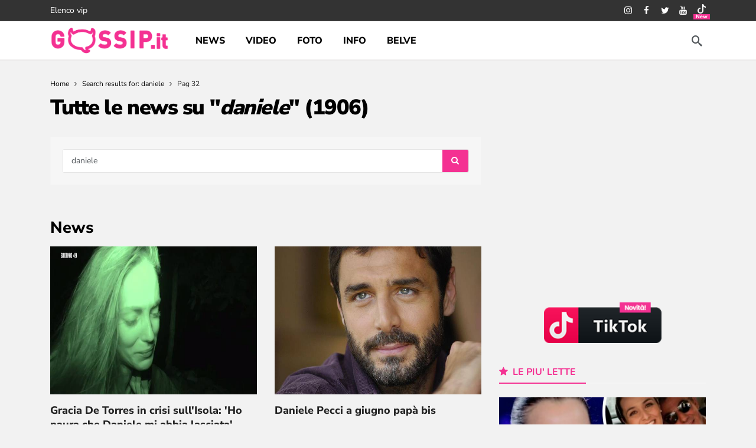

--- FILE ---
content_type: text/html; charset=UTF-8
request_url: https://www.gossip.it/page/32/?s=daniele
body_size: 22063
content:
<!DOCTYPE html>
<html lang="it-IT">
<head>
	<meta http-equiv="Content-Type" content="text/html; charset=UTF-8" />
	<!--<meta name='viewport' content='width=device-width, initial-scale=1, user-scalable=yes' />-->
	 <meta name="viewport" content="width=device-width,minimum-scale=1,initial-scale=1">
	<link rel="profile" href="https://gmpg.org/xfn/11" />
	<link rel="pingback" href="https://www.gossip.it/xmlrpc.php" />
	<meta name='robots' content='noindex, follow' />

	<title>daniele - Pagina 32 di 191 - Gossip.it | News sul Gossip e VIP</title>
	<meta property="og:locale" content="it_IT" />
	<meta property="og:type" content="article" />
	<meta property="og:title" content="daniele - Pagina 32 di 191 - Gossip.it | News sul Gossip e VIP" />
	<meta property="og:url" content="https://www.gossip.it/search/daniele/" />
	<meta property="og:site_name" content="Gossip.it | News sul Gossip e VIP" />
	<meta property="og:image" content="https://files.gossip.it/immagini_news/2016/04/1461850514_isola_gracia_2.jpg" />
	<meta name="twitter:card" content="summary_large_image" />
	<meta name="twitter:title" content="daniele - Pagina 32 di 191 - Gossip.it | News sul Gossip e VIP" />
	<meta name="twitter:image" content="http://files.gossip.it/immagini_news/2016/04/1461850514_isola_gracia_2.jpg" />
	<meta name="twitter:site" content="@gossinews_it" />


<link rel='dns-prefetch' href='//fonts.googleapis.com' />
<link rel='dns-prefetch' href='//fonts.gstatic.com' />
<link rel='dns-prefetch' href='//cdn.gossip.it' />
<link rel='dns-prefetch' href='//cdn.radiantmediatechs.com' />
<link rel='dns-prefetch' href='//www.sveline.com' />
<link rel='dns-prefetch' href='//cdn2.gossip.it' />

<link href='https://cdn.gossip.it' rel='preconnect' />
<link href='https://cdn2.gossip.it' rel='preconnect' />
<link rel="alternate" type="application/rss+xml" title="Gossip.it | News sul Gossip e VIP &raquo; Feed" href="https://www.gossip.it/feed/" />
<link rel="alternate" type="application/rss+xml" title="Gossip.it | News sul Gossip e VIP &raquo; Feed dei commenti" href="https://www.gossip.it/comments/feed/" />
<link rel="alternate" type="application/rss+xml" title="Gossip.it | News sul Gossip e VIP &raquo; Risultati della ricerca per i feed di &#8220;daniele&#8221;" href="https://www.gossip.it/search/daniele/feed/rss2/" />
<script>
			var ak_ajax_url = "https://www.gossip.it/?ajax-request=ak";
		</script><style id='wp-img-auto-sizes-contain-inline-css' type='text/css'>
img:is([sizes=auto i],[sizes^="auto," i]){contain-intrinsic-size:3000px 1500px}
/*# sourceURL=wp-img-auto-sizes-contain-inline-css */
</style>
<style id='wp-emoji-styles-inline-css' type='text/css'>

	img.wp-smiley, img.emoji {
		display: inline !important;
		border: none !important;
		box-shadow: none !important;
		height: 1em !important;
		width: 1em !important;
		margin: 0 0.07em !important;
		vertical-align: -0.1em !important;
		background: none !important;
		padding: 0 !important;
	}
/*# sourceURL=wp-emoji-styles-inline-css */
</style>
<style id='wp-block-library-inline-css' type='text/css'>
:root{--wp-block-synced-color:#7a00df;--wp-block-synced-color--rgb:122,0,223;--wp-bound-block-color:var(--wp-block-synced-color);--wp-editor-canvas-background:#ddd;--wp-admin-theme-color:#007cba;--wp-admin-theme-color--rgb:0,124,186;--wp-admin-theme-color-darker-10:#006ba1;--wp-admin-theme-color-darker-10--rgb:0,107,160.5;--wp-admin-theme-color-darker-20:#005a87;--wp-admin-theme-color-darker-20--rgb:0,90,135;--wp-admin-border-width-focus:2px}@media (min-resolution:192dpi){:root{--wp-admin-border-width-focus:1.5px}}.wp-element-button{cursor:pointer}:root .has-very-light-gray-background-color{background-color:#eee}:root .has-very-dark-gray-background-color{background-color:#313131}:root .has-very-light-gray-color{color:#eee}:root .has-very-dark-gray-color{color:#313131}:root .has-vivid-green-cyan-to-vivid-cyan-blue-gradient-background{background:linear-gradient(135deg,#00d084,#0693e3)}:root .has-purple-crush-gradient-background{background:linear-gradient(135deg,#34e2e4,#4721fb 50%,#ab1dfe)}:root .has-hazy-dawn-gradient-background{background:linear-gradient(135deg,#faaca8,#dad0ec)}:root .has-subdued-olive-gradient-background{background:linear-gradient(135deg,#fafae1,#67a671)}:root .has-atomic-cream-gradient-background{background:linear-gradient(135deg,#fdd79a,#004a59)}:root .has-nightshade-gradient-background{background:linear-gradient(135deg,#330968,#31cdcf)}:root .has-midnight-gradient-background{background:linear-gradient(135deg,#020381,#2874fc)}:root{--wp--preset--font-size--normal:16px;--wp--preset--font-size--huge:42px}.has-regular-font-size{font-size:1em}.has-larger-font-size{font-size:2.625em}.has-normal-font-size{font-size:var(--wp--preset--font-size--normal)}.has-huge-font-size{font-size:var(--wp--preset--font-size--huge)}.has-text-align-center{text-align:center}.has-text-align-left{text-align:left}.has-text-align-right{text-align:right}.has-fit-text{white-space:nowrap!important}#end-resizable-editor-section{display:none}.aligncenter{clear:both}.items-justified-left{justify-content:flex-start}.items-justified-center{justify-content:center}.items-justified-right{justify-content:flex-end}.items-justified-space-between{justify-content:space-between}.screen-reader-text{border:0;clip-path:inset(50%);height:1px;margin:-1px;overflow:hidden;padding:0;position:absolute;width:1px;word-wrap:normal!important}.screen-reader-text:focus{background-color:#ddd;clip-path:none;color:#444;display:block;font-size:1em;height:auto;left:5px;line-height:normal;padding:15px 23px 14px;text-decoration:none;top:5px;width:auto;z-index:100000}html :where(.has-border-color){border-style:solid}html :where([style*=border-top-color]){border-top-style:solid}html :where([style*=border-right-color]){border-right-style:solid}html :where([style*=border-bottom-color]){border-bottom-style:solid}html :where([style*=border-left-color]){border-left-style:solid}html :where([style*=border-width]){border-style:solid}html :where([style*=border-top-width]){border-top-style:solid}html :where([style*=border-right-width]){border-right-style:solid}html :where([style*=border-bottom-width]){border-bottom-style:solid}html :where([style*=border-left-width]){border-left-style:solid}html :where(img[class*=wp-image-]){height:auto;max-width:100%}:where(figure){margin:0 0 1em}html :where(.is-position-sticky){--wp-admin--admin-bar--position-offset:var(--wp-admin--admin-bar--height,0px)}@media screen and (max-width:600px){html :where(.is-position-sticky){--wp-admin--admin-bar--position-offset:0px}}

/*# sourceURL=wp-block-library-inline-css */
</style><style id='global-styles-inline-css' type='text/css'>
:root{--wp--preset--aspect-ratio--square: 1;--wp--preset--aspect-ratio--4-3: 4/3;--wp--preset--aspect-ratio--3-4: 3/4;--wp--preset--aspect-ratio--3-2: 3/2;--wp--preset--aspect-ratio--2-3: 2/3;--wp--preset--aspect-ratio--16-9: 16/9;--wp--preset--aspect-ratio--9-16: 9/16;--wp--preset--color--black: #000000;--wp--preset--color--cyan-bluish-gray: #abb8c3;--wp--preset--color--white: #ffffff;--wp--preset--color--pale-pink: #f78da7;--wp--preset--color--vivid-red: #cf2e2e;--wp--preset--color--luminous-vivid-orange: #ff6900;--wp--preset--color--luminous-vivid-amber: #fcb900;--wp--preset--color--light-green-cyan: #7bdcb5;--wp--preset--color--vivid-green-cyan: #00d084;--wp--preset--color--pale-cyan-blue: #8ed1fc;--wp--preset--color--vivid-cyan-blue: #0693e3;--wp--preset--color--vivid-purple: #9b51e0;--wp--preset--gradient--vivid-cyan-blue-to-vivid-purple: linear-gradient(135deg,rgb(6,147,227) 0%,rgb(155,81,224) 100%);--wp--preset--gradient--light-green-cyan-to-vivid-green-cyan: linear-gradient(135deg,rgb(122,220,180) 0%,rgb(0,208,130) 100%);--wp--preset--gradient--luminous-vivid-amber-to-luminous-vivid-orange: linear-gradient(135deg,rgb(252,185,0) 0%,rgb(255,105,0) 100%);--wp--preset--gradient--luminous-vivid-orange-to-vivid-red: linear-gradient(135deg,rgb(255,105,0) 0%,rgb(207,46,46) 100%);--wp--preset--gradient--very-light-gray-to-cyan-bluish-gray: linear-gradient(135deg,rgb(238,238,238) 0%,rgb(169,184,195) 100%);--wp--preset--gradient--cool-to-warm-spectrum: linear-gradient(135deg,rgb(74,234,220) 0%,rgb(151,120,209) 20%,rgb(207,42,186) 40%,rgb(238,44,130) 60%,rgb(251,105,98) 80%,rgb(254,248,76) 100%);--wp--preset--gradient--blush-light-purple: linear-gradient(135deg,rgb(255,206,236) 0%,rgb(152,150,240) 100%);--wp--preset--gradient--blush-bordeaux: linear-gradient(135deg,rgb(254,205,165) 0%,rgb(254,45,45) 50%,rgb(107,0,62) 100%);--wp--preset--gradient--luminous-dusk: linear-gradient(135deg,rgb(255,203,112) 0%,rgb(199,81,192) 50%,rgb(65,88,208) 100%);--wp--preset--gradient--pale-ocean: linear-gradient(135deg,rgb(255,245,203) 0%,rgb(182,227,212) 50%,rgb(51,167,181) 100%);--wp--preset--gradient--electric-grass: linear-gradient(135deg,rgb(202,248,128) 0%,rgb(113,206,126) 100%);--wp--preset--gradient--midnight: linear-gradient(135deg,rgb(2,3,129) 0%,rgb(40,116,252) 100%);--wp--preset--font-size--small: 13px;--wp--preset--font-size--medium: 20px;--wp--preset--font-size--large: 36px;--wp--preset--font-size--x-large: 42px;--wp--preset--spacing--20: 0.44rem;--wp--preset--spacing--30: 0.67rem;--wp--preset--spacing--40: 1rem;--wp--preset--spacing--50: 1.5rem;--wp--preset--spacing--60: 2.25rem;--wp--preset--spacing--70: 3.38rem;--wp--preset--spacing--80: 5.06rem;--wp--preset--shadow--natural: 6px 6px 9px rgba(0, 0, 0, 0.2);--wp--preset--shadow--deep: 12px 12px 50px rgba(0, 0, 0, 0.4);--wp--preset--shadow--sharp: 6px 6px 0px rgba(0, 0, 0, 0.2);--wp--preset--shadow--outlined: 6px 6px 0px -3px rgb(255, 255, 255), 6px 6px rgb(0, 0, 0);--wp--preset--shadow--crisp: 6px 6px 0px rgb(0, 0, 0);}:where(.is-layout-flex){gap: 0.5em;}:where(.is-layout-grid){gap: 0.5em;}body .is-layout-flex{display: flex;}.is-layout-flex{flex-wrap: wrap;align-items: center;}.is-layout-flex > :is(*, div){margin: 0;}body .is-layout-grid{display: grid;}.is-layout-grid > :is(*, div){margin: 0;}:where(.wp-block-columns.is-layout-flex){gap: 2em;}:where(.wp-block-columns.is-layout-grid){gap: 2em;}:where(.wp-block-post-template.is-layout-flex){gap: 1.25em;}:where(.wp-block-post-template.is-layout-grid){gap: 1.25em;}.has-black-color{color: var(--wp--preset--color--black) !important;}.has-cyan-bluish-gray-color{color: var(--wp--preset--color--cyan-bluish-gray) !important;}.has-white-color{color: var(--wp--preset--color--white) !important;}.has-pale-pink-color{color: var(--wp--preset--color--pale-pink) !important;}.has-vivid-red-color{color: var(--wp--preset--color--vivid-red) !important;}.has-luminous-vivid-orange-color{color: var(--wp--preset--color--luminous-vivid-orange) !important;}.has-luminous-vivid-amber-color{color: var(--wp--preset--color--luminous-vivid-amber) !important;}.has-light-green-cyan-color{color: var(--wp--preset--color--light-green-cyan) !important;}.has-vivid-green-cyan-color{color: var(--wp--preset--color--vivid-green-cyan) !important;}.has-pale-cyan-blue-color{color: var(--wp--preset--color--pale-cyan-blue) !important;}.has-vivid-cyan-blue-color{color: var(--wp--preset--color--vivid-cyan-blue) !important;}.has-vivid-purple-color{color: var(--wp--preset--color--vivid-purple) !important;}.has-black-background-color{background-color: var(--wp--preset--color--black) !important;}.has-cyan-bluish-gray-background-color{background-color: var(--wp--preset--color--cyan-bluish-gray) !important;}.has-white-background-color{background-color: var(--wp--preset--color--white) !important;}.has-pale-pink-background-color{background-color: var(--wp--preset--color--pale-pink) !important;}.has-vivid-red-background-color{background-color: var(--wp--preset--color--vivid-red) !important;}.has-luminous-vivid-orange-background-color{background-color: var(--wp--preset--color--luminous-vivid-orange) !important;}.has-luminous-vivid-amber-background-color{background-color: var(--wp--preset--color--luminous-vivid-amber) !important;}.has-light-green-cyan-background-color{background-color: var(--wp--preset--color--light-green-cyan) !important;}.has-vivid-green-cyan-background-color{background-color: var(--wp--preset--color--vivid-green-cyan) !important;}.has-pale-cyan-blue-background-color{background-color: var(--wp--preset--color--pale-cyan-blue) !important;}.has-vivid-cyan-blue-background-color{background-color: var(--wp--preset--color--vivid-cyan-blue) !important;}.has-vivid-purple-background-color{background-color: var(--wp--preset--color--vivid-purple) !important;}.has-black-border-color{border-color: var(--wp--preset--color--black) !important;}.has-cyan-bluish-gray-border-color{border-color: var(--wp--preset--color--cyan-bluish-gray) !important;}.has-white-border-color{border-color: var(--wp--preset--color--white) !important;}.has-pale-pink-border-color{border-color: var(--wp--preset--color--pale-pink) !important;}.has-vivid-red-border-color{border-color: var(--wp--preset--color--vivid-red) !important;}.has-luminous-vivid-orange-border-color{border-color: var(--wp--preset--color--luminous-vivid-orange) !important;}.has-luminous-vivid-amber-border-color{border-color: var(--wp--preset--color--luminous-vivid-amber) !important;}.has-light-green-cyan-border-color{border-color: var(--wp--preset--color--light-green-cyan) !important;}.has-vivid-green-cyan-border-color{border-color: var(--wp--preset--color--vivid-green-cyan) !important;}.has-pale-cyan-blue-border-color{border-color: var(--wp--preset--color--pale-cyan-blue) !important;}.has-vivid-cyan-blue-border-color{border-color: var(--wp--preset--color--vivid-cyan-blue) !important;}.has-vivid-purple-border-color{border-color: var(--wp--preset--color--vivid-purple) !important;}.has-vivid-cyan-blue-to-vivid-purple-gradient-background{background: var(--wp--preset--gradient--vivid-cyan-blue-to-vivid-purple) !important;}.has-light-green-cyan-to-vivid-green-cyan-gradient-background{background: var(--wp--preset--gradient--light-green-cyan-to-vivid-green-cyan) !important;}.has-luminous-vivid-amber-to-luminous-vivid-orange-gradient-background{background: var(--wp--preset--gradient--luminous-vivid-amber-to-luminous-vivid-orange) !important;}.has-luminous-vivid-orange-to-vivid-red-gradient-background{background: var(--wp--preset--gradient--luminous-vivid-orange-to-vivid-red) !important;}.has-very-light-gray-to-cyan-bluish-gray-gradient-background{background: var(--wp--preset--gradient--very-light-gray-to-cyan-bluish-gray) !important;}.has-cool-to-warm-spectrum-gradient-background{background: var(--wp--preset--gradient--cool-to-warm-spectrum) !important;}.has-blush-light-purple-gradient-background{background: var(--wp--preset--gradient--blush-light-purple) !important;}.has-blush-bordeaux-gradient-background{background: var(--wp--preset--gradient--blush-bordeaux) !important;}.has-luminous-dusk-gradient-background{background: var(--wp--preset--gradient--luminous-dusk) !important;}.has-pale-ocean-gradient-background{background: var(--wp--preset--gradient--pale-ocean) !important;}.has-electric-grass-gradient-background{background: var(--wp--preset--gradient--electric-grass) !important;}.has-midnight-gradient-background{background: var(--wp--preset--gradient--midnight) !important;}.has-small-font-size{font-size: var(--wp--preset--font-size--small) !important;}.has-medium-font-size{font-size: var(--wp--preset--font-size--medium) !important;}.has-large-font-size{font-size: var(--wp--preset--font-size--large) !important;}.has-x-large-font-size{font-size: var(--wp--preset--font-size--x-large) !important;}
/*# sourceURL=global-styles-inline-css */
</style>

<style id='classic-theme-styles-inline-css' type='text/css'>
/*! This file is auto-generated */
.wp-block-button__link{color:#fff;background-color:#32373c;border-radius:9999px;box-shadow:none;text-decoration:none;padding:calc(.667em + 2px) calc(1.333em + 2px);font-size:1.125em}.wp-block-file__button{background:#32373c;color:#fff;text-decoration:none}
/*# sourceURL=/wp-includes/css/classic-themes.min.css */
</style>
<link rel='stylesheet' id='crp-public-css' href='https://www.gossip.it/wp-content/plugins/custom-related-posts/dist/public.css' type='text/css' media='all' />
<style type="text/css">@font-face {font-family:Nunito Sans;font-style:normal;font-weight:400;src:url(/cf-fonts/v/nunito-sans/5.0.11/cyrillic-ext/wght/normal.woff2);unicode-range:U+0460-052F,U+1C80-1C88,U+20B4,U+2DE0-2DFF,U+A640-A69F,U+FE2E-FE2F;font-display:swap;}@font-face {font-family:Nunito Sans;font-style:normal;font-weight:400;src:url(/cf-fonts/v/nunito-sans/5.0.11/cyrillic/wght/normal.woff2);unicode-range:U+0301,U+0400-045F,U+0490-0491,U+04B0-04B1,U+2116;font-display:swap;}@font-face {font-family:Nunito Sans;font-style:normal;font-weight:400;src:url(/cf-fonts/v/nunito-sans/5.0.11/latin-ext/wght/normal.woff2);unicode-range:U+0100-02AF,U+0304,U+0308,U+0329,U+1E00-1E9F,U+1EF2-1EFF,U+2020,U+20A0-20AB,U+20AD-20CF,U+2113,U+2C60-2C7F,U+A720-A7FF;font-display:swap;}@font-face {font-family:Nunito Sans;font-style:normal;font-weight:400;src:url(/cf-fonts/v/nunito-sans/5.0.11/vietnamese/wght/normal.woff2);unicode-range:U+0102-0103,U+0110-0111,U+0128-0129,U+0168-0169,U+01A0-01A1,U+01AF-01B0,U+0300-0301,U+0303-0304,U+0308-0309,U+0323,U+0329,U+1EA0-1EF9,U+20AB;font-display:swap;}@font-face {font-family:Nunito Sans;font-style:normal;font-weight:400;src:url(/cf-fonts/v/nunito-sans/5.0.11/latin/wght/normal.woff2);unicode-range:U+0000-00FF,U+0131,U+0152-0153,U+02BB-02BC,U+02C6,U+02DA,U+02DC,U+0304,U+0308,U+0329,U+2000-206F,U+2074,U+20AC,U+2122,U+2191,U+2193,U+2212,U+2215,U+FEFF,U+FFFD;font-display:swap;}@font-face {font-family:Nunito Sans;font-style:normal;font-weight:700;src:url(/cf-fonts/v/nunito-sans/5.0.11/vietnamese/wght/normal.woff2);unicode-range:U+0102-0103,U+0110-0111,U+0128-0129,U+0168-0169,U+01A0-01A1,U+01AF-01B0,U+0300-0301,U+0303-0304,U+0308-0309,U+0323,U+0329,U+1EA0-1EF9,U+20AB;font-display:swap;}@font-face {font-family:Nunito Sans;font-style:normal;font-weight:700;src:url(/cf-fonts/v/nunito-sans/5.0.11/latin/wght/normal.woff2);unicode-range:U+0000-00FF,U+0131,U+0152-0153,U+02BB-02BC,U+02C6,U+02DA,U+02DC,U+0304,U+0308,U+0329,U+2000-206F,U+2074,U+20AC,U+2122,U+2191,U+2193,U+2212,U+2215,U+FEFF,U+FFFD;font-display:swap;}@font-face {font-family:Nunito Sans;font-style:normal;font-weight:700;src:url(/cf-fonts/v/nunito-sans/5.0.11/latin-ext/wght/normal.woff2);unicode-range:U+0100-02AF,U+0304,U+0308,U+0329,U+1E00-1E9F,U+1EF2-1EFF,U+2020,U+20A0-20AB,U+20AD-20CF,U+2113,U+2C60-2C7F,U+A720-A7FF;font-display:swap;}@font-face {font-family:Nunito Sans;font-style:normal;font-weight:700;src:url(/cf-fonts/v/nunito-sans/5.0.11/cyrillic/wght/normal.woff2);unicode-range:U+0301,U+0400-045F,U+0490-0491,U+04B0-04B1,U+2116;font-display:swap;}@font-face {font-family:Nunito Sans;font-style:normal;font-weight:700;src:url(/cf-fonts/v/nunito-sans/5.0.11/cyrillic-ext/wght/normal.woff2);unicode-range:U+0460-052F,U+1C80-1C88,U+20B4,U+2DE0-2DFF,U+A640-A69F,U+FE2E-FE2F;font-display:swap;}@font-face {font-family:Nunito Sans;font-style:normal;font-weight:800;src:url(/cf-fonts/v/nunito-sans/5.0.11/vietnamese/wght/normal.woff2);unicode-range:U+0102-0103,U+0110-0111,U+0128-0129,U+0168-0169,U+01A0-01A1,U+01AF-01B0,U+0300-0301,U+0303-0304,U+0308-0309,U+0323,U+0329,U+1EA0-1EF9,U+20AB;font-display:swap;}@font-face {font-family:Nunito Sans;font-style:normal;font-weight:800;src:url(/cf-fonts/v/nunito-sans/5.0.11/cyrillic-ext/wght/normal.woff2);unicode-range:U+0460-052F,U+1C80-1C88,U+20B4,U+2DE0-2DFF,U+A640-A69F,U+FE2E-FE2F;font-display:swap;}@font-face {font-family:Nunito Sans;font-style:normal;font-weight:800;src:url(/cf-fonts/v/nunito-sans/5.0.11/latin/wght/normal.woff2);unicode-range:U+0000-00FF,U+0131,U+0152-0153,U+02BB-02BC,U+02C6,U+02DA,U+02DC,U+0304,U+0308,U+0329,U+2000-206F,U+2074,U+20AC,U+2122,U+2191,U+2193,U+2212,U+2215,U+FEFF,U+FFFD;font-display:swap;}@font-face {font-family:Nunito Sans;font-style:normal;font-weight:800;src:url(/cf-fonts/v/nunito-sans/5.0.11/cyrillic/wght/normal.woff2);unicode-range:U+0301,U+0400-045F,U+0490-0491,U+04B0-04B1,U+2116;font-display:swap;}@font-face {font-family:Nunito Sans;font-style:normal;font-weight:800;src:url(/cf-fonts/v/nunito-sans/5.0.11/latin-ext/wght/normal.woff2);unicode-range:U+0100-02AF,U+0304,U+0308,U+0329,U+1E00-1E9F,U+1EF2-1EFF,U+2020,U+20A0-20AB,U+20AD-20CF,U+2113,U+2C60-2C7F,U+A720-A7FF;font-display:swap;}@font-face {font-family:Nunito Sans;font-style:normal;font-weight:900;src:url(/cf-fonts/v/nunito-sans/5.0.11/latin/wght/normal.woff2);unicode-range:U+0000-00FF,U+0131,U+0152-0153,U+02BB-02BC,U+02C6,U+02DA,U+02DC,U+0304,U+0308,U+0329,U+2000-206F,U+2074,U+20AC,U+2122,U+2191,U+2193,U+2212,U+2215,U+FEFF,U+FFFD;font-display:swap;}@font-face {font-family:Nunito Sans;font-style:normal;font-weight:900;src:url(/cf-fonts/v/nunito-sans/5.0.11/cyrillic/wght/normal.woff2);unicode-range:U+0301,U+0400-045F,U+0490-0491,U+04B0-04B1,U+2116;font-display:swap;}@font-face {font-family:Nunito Sans;font-style:normal;font-weight:900;src:url(/cf-fonts/v/nunito-sans/5.0.11/cyrillic-ext/wght/normal.woff2);unicode-range:U+0460-052F,U+1C80-1C88,U+20B4,U+2DE0-2DFF,U+A640-A69F,U+FE2E-FE2F;font-display:swap;}@font-face {font-family:Nunito Sans;font-style:normal;font-weight:900;src:url(/cf-fonts/v/nunito-sans/5.0.11/latin-ext/wght/normal.woff2);unicode-range:U+0100-02AF,U+0304,U+0308,U+0329,U+1E00-1E9F,U+1EF2-1EFF,U+2020,U+20A0-20AB,U+20AD-20CF,U+2113,U+2C60-2C7F,U+A720-A7FF;font-display:swap;}@font-face {font-family:Nunito Sans;font-style:normal;font-weight:900;src:url(/cf-fonts/v/nunito-sans/5.0.11/vietnamese/wght/normal.woff2);unicode-range:U+0102-0103,U+0110-0111,U+0128-0129,U+0168-0169,U+01A0-01A1,U+01AF-01B0,U+0300-0301,U+0303-0304,U+0308-0309,U+0323,U+0329,U+1EA0-1EF9,U+20AB;font-display:swap;}@font-face {font-family:Nunito;font-style:normal;font-weight:700;src:url(/cf-fonts/v/nunito/5.0.16/latin-ext/wght/normal.woff2);unicode-range:U+0100-02AF,U+0304,U+0308,U+0329,U+1E00-1E9F,U+1EF2-1EFF,U+2020,U+20A0-20AB,U+20AD-20CF,U+2113,U+2C60-2C7F,U+A720-A7FF;font-display:swap;}@font-face {font-family:Nunito;font-style:normal;font-weight:700;src:url(/cf-fonts/v/nunito/5.0.16/latin/wght/normal.woff2);unicode-range:U+0000-00FF,U+0131,U+0152-0153,U+02BB-02BC,U+02C6,U+02DA,U+02DC,U+0304,U+0308,U+0329,U+2000-206F,U+2074,U+20AC,U+2122,U+2191,U+2193,U+2212,U+2215,U+FEFF,U+FFFD;font-display:swap;}@font-face {font-family:Nunito;font-style:normal;font-weight:700;src:url(/cf-fonts/v/nunito/5.0.16/cyrillic-ext/wght/normal.woff2);unicode-range:U+0460-052F,U+1C80-1C88,U+20B4,U+2DE0-2DFF,U+A640-A69F,U+FE2E-FE2F;font-display:swap;}@font-face {font-family:Nunito;font-style:normal;font-weight:700;src:url(/cf-fonts/v/nunito/5.0.16/vietnamese/wght/normal.woff2);unicode-range:U+0102-0103,U+0110-0111,U+0128-0129,U+0168-0169,U+01A0-01A1,U+01AF-01B0,U+0300-0301,U+0303-0304,U+0308-0309,U+0323,U+0329,U+1EA0-1EF9,U+20AB;font-display:swap;}@font-face {font-family:Nunito;font-style:normal;font-weight:700;src:url(/cf-fonts/v/nunito/5.0.16/cyrillic/wght/normal.woff2);unicode-range:U+0301,U+0400-045F,U+0490-0491,U+04B0-04B1,U+2116;font-display:swap;}</style>
<link rel='stylesheet' id='ak-anim-css' href='https://www.gossip.it/wp-content/plugins/ak-framework/assets/css/ak-anim.css' type='text/css' media='all' />
<link rel='stylesheet' id='fontawesome-css' href='https://www.gossip.it/wp-content/plugins/ak-framework/assets/css/fontawesome.min.css' type='text/css' media='all' />
<link rel='stylesheet' id='magnific-popup-css' href='https://www.gossip.it/wp-content/themes/newsy/assets/css/magnific-popup.css' type='text/css' media='all' />
<link rel='stylesheet' id='newsy-akfi-css' href='https://www.gossip.it/wp-content/themes/newsy/assets/css/akfi.css' type='text/css' media='all' />
<link rel='stylesheet' id='newsy-frontend-css' href='https://www.gossip.it/wp-content/themes/newsy/assets/css/style.css' type='text/css' media='all' />
<link rel='stylesheet' id='tiny-slider-css' href='https://www.gossip.it/wp-content/plugins/ak-framework/assets/lib/tiny-slider/tiny-slider.min.css' type='text/css' media='all' />
<link rel='stylesheet' id='newsy-elements-css' href='https://www.gossip.it/wp-content/plugins/newsy-elements/assets/css/style.css' type='text/css' media='all' />
<link rel='stylesheet' id='newsy-demo-style-css' href='https://www.gossip.it/wp-content/themes/newsy/includes/demos/newsyfeed/style.css' type='text/css' media='all' />
<link rel='stylesheet' id='newsy-social-counter-css' href='https://www.gossip.it/wp-content/plugins/newsy-social-counter/css/style.css' type='text/css' media='all' />
<link rel='stylesheet' id='ak-generated-css-css' href='https://www.gossip.it/wp-content/uploads/ak_framework/fx1vAtHsANqSdPP.css' type='text/css' media='all' />
<link rel='stylesheet' id='child-style-css' href='https://www.gossip.it/wp-content/themes/newsy-child/style.css' type='text/css' media='all' />
<script type="text/javascript" src="https://www.gossip.it/wp-includes/js/jquery/jquery.min.js" id="jquery-core-js"></script>
<script type="text/javascript" src="https://www.gossip.it/wp-includes/js/jquery/jquery-migrate.min.js" id="jquery-migrate-js"></script>
<script></script><link rel="https://api.w.org/" href="https://www.gossip.it/api/" /><link rel="EditURI" type="application/rsd+xml" title="RSD" href="https://www.gossip.it/xmlrpc.php?rsd" />

<link type="text/css" rel="stylesheet" href="https://www.gossip.it/wp-content/plugins/category-specific-rss-feed-menu/wp_cat_rss_style.css" />
<script async type="text/javascript" src="//clickiocmp.com/t/consent_242099.js"></script>
<style>#rtbuzz_Inimage_24297,#rtbuzz_Interstitial_24289,#rtbuzz_Skin_24293,#rtbuzz_VIP_24646,#rtbuzz_sticky_24274{line-height:0}@media only screen and (max-width:970px){#rtbuzz_BTF1_24275,#rtbuzz_BTF2_24277,#rtbuzz_BTF3_24279,#rtbuzz_bottommobile_24272,#rtbuzz_topmobile_24268{min-height:250px}#rtbuzz_boxtop_24266{min-height:100px}#rtbuzz_middlemobile_24270{min-height:400px}}@media only screen and (min-width:971px){#rtbuzz_leaderboard_24608{min-height:90px}#rtbuzz_bottomright_24260,#rtbuzz_insidepostmiddle_24264,#rtbuzz_insideposttop_24262,#rtbuzz_middleright_24258,#rtbuzz_topright_24255{min-height:250px}#rtbuzz_masthead_24536{min-height:90px}}</style><!-- Hide Onesignal CMP --><style id="hideBeforeCmp">#onesignal-slidedown-container{display:none;}</style><script>__tcfapi("addEventListener",2,(function(e,t){t&&e.gdprApplies&&("tcloaded"!==e.eventStatus&&"useractioncomplete"!==e.eventStatus||(document.getElementById("hideBeforeCmp").innerHTML=""))}));</script>
<script async nowprocket src="https://www.googletagmanager.com/gtag/js?id=G-ZP9C1XXZC6"></script><script nowprocket>  window.dataLayer = window.dataLayer || [];  function gtag(){dataLayer.push(arguments);}  gtag('js', new Date());  gtag('config', 'G-ZP9C1XXZC6');</script>

<meta property="fb:pages" content="100063489133761" />
<!-- Meta and icons --><meta name="apple-mobile-web-app-capable" content="yes"/>
<meta name="apple-mobile-web-app-status-bar-style" content="black">
<link rel="apple-touch-icon" sizes="57x57" href="/images/gossip/apple-icon-57x57.png">
<link rel="apple-touch-icon" sizes="60x60" href="/images/gossip/apple-icon-60x60.png">
<link rel="apple-touch-icon" sizes="72x72" href="/images/gossip/apple-icon-72x72.png">
<link rel="apple-touch-icon" sizes="76x76" href="/images/gossip/apple-icon-76x76.png">
<link rel="apple-touch-icon" sizes="114x114" href="/images/gossip/apple-icon-114x114.png">
<link rel="apple-touch-icon" sizes="120x120" href="/images/gossip/apple-icon-120x120.png">
<link rel="apple-touch-icon" sizes="144x144" href="/images/gossip/apple-icon-144x144.png">
<link rel="apple-touch-icon" sizes="152x152" href="/images/gossip/apple-icon-152x152.png">
<link rel="apple-touch-icon" sizes="180x180" href="/images/gossip/apple-icon-180x180.png">
<link rel="icon" type="image/png" sizes="192x192"  href="/images/gossip/android-icon-192x192.png">
<link rel="icon" type="image/png" sizes="32x32" href="/images/gossip/favicon-32x32.png">
<link rel="icon" type="image/png" sizes="96x96" href="/images/gossip/favicon-96x96.png">
<link rel="icon" type="image/png" sizes="16x16" href="/images/gossip/favicon-16x16.png">
<meta name="msapplication-TileColor" content="#F43092">
<meta name="msapplication-TileImage" content="/images/gossip/ms-icon-144x144.png">
<meta name="theme-color" content="#F43092">
<link rel="alternate" type="text/xml" title="RSS .92" href="https://www.gossip.it.it/rss/">
<link rel="dns-prefetch" href="//www.google-analytics.com">
<link rel="preconnect" href="https://adservice.google.com">
<link rel="preconnect" href="https://pagead2.googlesyndication.com">
<link rel="preconnect" href="https://googleads4.g.doubleclick.net">
<link rel="preconnect" href="https://www.googletagservices.com">
<link rel="preconnect" href="https://imasdk.googleapis.com">
<link rel="preconnect" href="https://adservice.google.it">
<link rel="preconnect" href="https://ads.viralize.tv">

<style>
@media only screen and (max-width:970px) {
#gmpSkinMobileSpacer{
               min-height:100px;
        }
}
</style>



<script type="application/ld+json" class="saswp-schema-markup-output">
[{"@context":"https:\/\/schema.org\/","@graph":[{"@context":"https:\/\/schema.org\/","@type":"SiteNavigationElement","@id":"https:\/\/www.gossip.it#Mobile Navigation","name":"HOME","url":"https:\/\/www.gossip.it\/"},{"@context":"https:\/\/schema.org\/","@type":"SiteNavigationElement","@id":"https:\/\/www.gossip.it#Mobile Navigation","name":"NEWS","url":"https:\/\/www.gossip.it\/news\/"},{"@context":"https:\/\/schema.org\/","@type":"SiteNavigationElement","@id":"https:\/\/www.gossip.it#Mobile Navigation","name":"VIDEO","url":"https:\/\/www.gossip.it\/video\/"},{"@context":"https:\/\/schema.org\/","@type":"SiteNavigationElement","@id":"https:\/\/www.gossip.it#Mobile Navigation","name":"FOTO","url":"https:\/\/www.gossip.it\/foto\/"},{"@context":"https:\/\/schema.org\/","@type":"SiteNavigationElement","@id":"https:\/\/www.gossip.it#Mobile Navigation","name":"CONTATTI","url":"https:\/\/www.gossip.it\/info\/"},{"@context":"https:\/\/schema.org\/","@type":"SiteNavigationElement","@id":"https:\/\/www.gossip.it#Mobile Navigation","name":"ELENCO VIP","url":"https:\/\/www.gossip.it\/vip\/"},{"@context":"https:\/\/schema.org\/","@type":"SiteNavigationElement","@id":"https:\/\/www.gossip.it#Mobile Navigation","name":"ISOLA DEI FAMOSI","url":"https:\/\/www.gossip.it\/tag\/isoladeifamosi\/"}]}]
</script>

      <meta name="onesignal" content="wordpress-plugin"/>
            <script>

      window.OneSignal = window.OneSignal || [];

      OneSignal.push( function() {
        OneSignal.SERVICE_WORKER_UPDATER_PATH = 'OneSignalSDKUpdaterWorker.js';
                      OneSignal.SERVICE_WORKER_PATH = 'OneSignalSDKWorker.js';
                      OneSignal.SERVICE_WORKER_PARAM = { scope: '/wp-content/plugins/onesignal-free-web-push-notifications/sdk_files/push/onesignal/' };
        OneSignal.setDefaultNotificationUrl("https://www.gossip.it");
        var oneSignal_options = {};
        window._oneSignalInitOptions = oneSignal_options;

        oneSignal_options['wordpress'] = true;
oneSignal_options['appId'] = '46e3c4a1-83b4-46ef-8990-52caa66dbf0c';
oneSignal_options['allowLocalhostAsSecureOrigin'] = true;
oneSignal_options['welcomeNotification'] = { };
oneSignal_options['welcomeNotification']['title'] = "Benvenuto su Gossip.it!";
oneSignal_options['welcomeNotification']['message'] = "Potrai in anteprima leggere le notizie principali del sito, navigare le fantastiche gallery e guardare i video più nuovi!";
oneSignal_options['welcomeNotification']['url'] = "https://www.gossip.it/";
oneSignal_options['path'] = "https://www.gossip.it/wp-content/plugins/onesignal-free-web-push-notifications/sdk_files/";
oneSignal_options['safari_web_id'] = "web.onesignal.auto.1f4dfa09-73a7-4180-b8dc-d98896f4fb85";
oneSignal_options['promptOptions'] = { };
oneSignal_options['promptOptions']['actionMessage'] = "Vuoi restare aggiornato su news, foto e video di Gossip.it?";
oneSignal_options['promptOptions']['exampleNotificationTitleDesktop'] = "Gossip.it";
oneSignal_options['promptOptions']['exampleNotificationMessageDesktop'] = "Questa è una notifica di test!";
oneSignal_options['promptOptions']['acceptButtonText'] = "Si, lo voglio!";
oneSignal_options['promptOptions']['cancelButtonText'] = "No, grazie";
oneSignal_options['promptOptions']['siteName'] = "Gossip.it";
oneSignal_options['promptOptions']['autoAcceptTitle'] = "Clicca Si, lo voglio!";
oneSignal_options['notifyButton'] = { };
oneSignal_options['notifyButton']['enable'] = true;
oneSignal_options['notifyButton']['position'] = 'bottom-left';
oneSignal_options['notifyButton']['theme'] = 'default';
oneSignal_options['notifyButton']['size'] = 'small';
oneSignal_options['notifyButton']['displayPredicate'] = function() {
              return OneSignal.isPushNotificationsEnabled()
                      .then(function(isPushEnabled) {
                          return !isPushEnabled;
                      });
            };
oneSignal_options['notifyButton']['showCredit'] = true;
oneSignal_options['notifyButton']['text'] = {};
oneSignal_options['notifyButton']['text']['tip.state.unsubscribed'] = 'Ricevi gratuitamente le ultime news!';
oneSignal_options['notifyButton']['text']['tip.state.subscribed'] = 'Vuoi restare aggiornato su news, foto e video di Gossip.it?';
oneSignal_options['notifyButton']['text']['tip.state.blocked'] = 'Hai bloccato le notifiche..';
oneSignal_options['notifyButton']['text']['message.action.subscribed'] = 'Grazie per esserti iscritto! Ora potrai ricevere le ultime news!';
oneSignal_options['notifyButton']['text']['message.action.resubscribed'] = 'Ti abbiamo iscritto alle notifiche gratuite!';
oneSignal_options['notifyButton']['text']['message.action.unsubscribed'] = 'Non riceverai più notifiche gratuite.';
oneSignal_options['notifyButton']['text']['dialog.main.title'] = 'Gestisci le notifiche di Calcio Style';
oneSignal_options['notifyButton']['text']['dialog.main.button.subscribe'] = 'Iscriviti gratuitamente';
oneSignal_options['notifyButton']['text']['dialog.main.button.unsubscribe'] = 'Più avanti';
oneSignal_options['notifyButton']['text']['dialog.blocked.title'] = 'Sblocca notifiche';
oneSignal_options['notifyButton']['text']['dialog.blocked.message'] = 'Segui queste istruzioni per sbloccare le notifiche';
                OneSignal.init(window._oneSignalInitOptions);
                OneSignal.showSlidedownPrompt();      });

      function documentInitOneSignal() {
        var oneSignal_elements = document.getElementsByClassName("OneSignal-prompt");

        var oneSignalLinkClickHandler = function(event) { OneSignal.push(['registerForPushNotifications']); event.preventDefault(); };        for(var i = 0; i < oneSignal_elements.length; i++)
          oneSignal_elements[i].addEventListener('click', oneSignalLinkClickHandler, false);
      }

      if (document.readyState === 'complete') {
           documentInitOneSignal();
      }
      else {
           window.addEventListener("load", function(event){
               documentInitOneSignal();
          });
      }
    </script>
<!-- Nessuna versione HTML AMP disponibile per questo URL. --><!-- Banner #372 - START --><script data-ad-client="ca-pub-4448308114640987" async src="https://pagead2.googlesyndication.com/pagead/js/adsbygoogle.js"></script>
<script src="https://adv.rtbuzz.net/w4698.js" async defer></script>
<script>window.RTBuzz=window.RTBuzz||{},window.RTBuzz.cmd=window.RTBuzz.cmd||[];</script>
<!-- Banner #372 - END --><script type='application/ld+json'>{"@context":"http:\/\/schema.org","@type":"WebSite","@id":"https:\/\/www.gossip.it\/#website","url":"https:\/\/www.gossip.it\/","name":"\"Gossip.it - Gossip news\"","potentialAction":{"@type":"SearchAction","target":"https:\/\/www.gossip.it\/?s={search_term_string}","query-input":"required name=search_term_string"}}</script>
<link rel="icon" href="https://www.gossip.it/wp-content/uploads/2022/04/cropped-corna-alta-tiny-32x32.png" sizes="32x32" />
<link rel="icon" href="https://www.gossip.it/wp-content/uploads/2022/04/cropped-corna-alta-tiny-192x192.png" sizes="192x192" />
<link rel="apple-touch-icon" href="https://www.gossip.it/wp-content/uploads/2022/04/cropped-corna-alta-tiny-180x180.png" />
<meta name="msapplication-TileImage" content="https://www.gossip.it/wp-content/uploads/2022/04/cropped-corna-alta-tiny-270x270.png" />
		<style type="text/css" id="wp-custom-css">
			
/**
 * 	Teroro Agency edit
 */
.amp-wp-article .ak-breadcrumb li{
	display: contents !important;
}
.amp-wp-article  .amp-wp-meta-terms{
	display: none;
}

.amp-wp-article  li.amp-wp-post-view{
	display: none;
}
.amp-wp-article .amp-wp-article-content ul:first-of-type{
    background-color: #fdf4f9;
    border-radius: 3px;
    position: relative;
    padding: 18px 20px 15px 50px;
	margin-left: 0;
}		</style>
		<noscript><style> .wpb_animate_when_almost_visible { opacity: 1; }</style></noscript></head>
<body data-rsssl=1 class="search search-results paged wp-embed-responsive paged-32 search-paged-32 wp-theme-newsy wp-child-theme-newsy-child sticky-sidebars-active wpb-js-composer js-comp-ver-7.9 vc_responsive full-width">

<div id="gmpSkinMobileSpacer"></div>

  	<div class="ak-main-bg-wrap"></div>
	
	<!-- The Main Wrapper
	============================================= -->
	<div class="ak-main-wrap">

		
		<div class="ak-header-wrap ak-header-bottom-shadow">
	<div class="ak-container">
			<div class="ak-bar ak-header-bar ak-top-bar ak-bar-dark full-width clearfix">
			<div class="container">
				<div class="ak-bar-inner">
				<div class="ak-row ak-row-items-middle">
										<div class="ak-column ak-column-left ak-column-grow">
						<div class="ak-inner-row ak-row-items-middle ak-justify-content-left">
							<div class="ak-bar-item ak-header-top-menu">
	<ul id="menu-top-navigation" class="ak-menu ak-menu-wide ak-top-menu"><li id="menu-item-136862" class="menu-item menu-item-type-post_type menu-item-object-page menu-item-136862"><a href="https://www.gossip.it/vip/" title="Scopri l&#039;elenco dei vip su Gossip.it, i pettegolezzi su tutti i vip del mondo italiano."><span>Elenco vip</span></a></li>
</ul></div>
						</div>
					</div>
											<div class="ak-column ak-column-right ak-column-grow">
						<div class="ak-inner-row ak-row-items-middle ak-justify-content-right">
							<div class="ak-bar-item ak-header-social-icons">
	<ul class="ak-social-counter social-counter-style-4 social-counter-light clearfix"><li class="social-item"><a href="https://instagram.com/gossipit" aria-label="Instagram" class=" instagram" target="_blank" rel="external noopener nofollow"><i class="item-icon fa fa-instagram"></i></a></li><li class="social-item"><a href="https://www.facebook.com/GossipIT" aria-label="Facebook" class=" facebook" target="_blank" rel="external noopener nofollow"><i class="item-icon fa fa-facebook"></i></a></li><li class="social-item"><a href="https://www.twitter.com/GossipNews_it" aria-label="Twitter" class=" twitter" target="_blank" rel="external noopener nofollow"><i class="item-icon fa fa-twitter"></i></a></li><li class="social-item"><a href="https://www.youtube.com/GossipTV" aria-label="Youtube" class=" youtube" target="_blank" rel="external noopener nofollow"><i class="item-icon fa fa-youtube"></i></a></li><li class="social-item"><a href="https://tiktok.com/@www.gossip.it" aria-label="Tiktok" class=" tiktok" target="_blank" rel="external noopener nofollow"><i class="item-icon fa fa-tiktok"><svg xmlns="http://www.w3.org/2000/svg" width="16" height="16" fill="currentColor" class="akfi akfi-tiktok" viewBox="0 0 16 16"> <path d="M9 0h1.98c.144.715.54 1.617 1.235 2.512C12.895 3.389 13.797 4 15 4v2c-1.753 0-3.07-.814-4-1.829V11a5 5 0 1 1-5-5v2a3 3 0 1 0 3 3V0Z"/> </svg></i></a></li></ul></div>
						</div>
					</div>
									</div>
			</div>
			</div>
		</div>
					<div class="ak-bar ak-header-bar ak-mid-bar  full-width clearfix">
			<div class="container">
				<div class="ak-bar-inner">
				<div class="ak-row ak-row-items-middle">
										<div class="ak-column ak-column-left ak-column-normal">
						<div class="ak-inner-row ak-row-items-middle ak-justify-content-left">
							<div class="ak-bar-item ak-header-logo">
        <div class="site-title ak-logo-wrap ak-logo-main ak-logo-image">
            <a href="https://www.gossip.it/" alt="Le ultime novità dal mondo Gossip - News, Pettegolezzi, Video, Gallery sui VIP più amati italiani e internazionali" title="Le ultime novità dal mondo Gossip - News, Pettegolezzi, Video, Gallery sui VIP più amati italiani e internazionali">
                <img class="site-logo" src="https://www.gossip.it/wp-content/uploads/2022/04/logo_bassa_tiny.png" srcset="https://www.gossip.it/wp-content/uploads/2022/04/logo_bassa_tiny.png 1x, https://www.gossip.it/wp-content/uploads/2022/04/logo_alta_tiny.png 2x" alt="Gossip.it | News sul Gossip e VIP" data-light-src="https://www.gossip.it/wp-content/uploads/2022/04/logo_bassa_tiny.png" data-light-srcset="https://www.gossip.it/wp-content/uploads/2022/04/logo_bassa_tiny.png 1x, https://www.gossip.it/wp-content/uploads/2022/04/logo_alta_tiny.png 2x" data-dark-src="https://www.gossip.it/wp-content/uploads/2022/04/logo_trasparente_bassa-tiny.png" data-dark-srcset="https://www.gossip.it/wp-content/uploads/2022/04/logo_trasparente_bassa-tiny.png 1x, https://www.gossip.it/wp-content/uploads/2022/04/logo_trasparente_alta-tiny.png 2x">
            </a>
        </div>
    </div>						</div>
					</div>
											<div class="ak-column ak-column-center ak-column-grow">
						<div class="ak-inner-row ak-row-items-middle ak-justify-content-left">
							<div class="ak-bar-item ak-header-main-menu ">
	<ul id="menu-main-navigation" class="ak-menu ak-main-menu ak-menu-wide ak-menu-style-5 ak-main-menu"><li id="menu-item-7652" class="menu-item menu-item-type-taxonomy menu-item-object-category menu-term-54 menu-item-7652"><a href="https://www.gossip.it/news/" title="Scopri le ultime news gossip sul mondo dei vip, pettegolezzi e molto altro. "><span>NEWS</span></a></li>
<li id="menu-item-7653" class="menu-item menu-item-type-taxonomy menu-item-object-category menu-term-55 menu-item-7653"><a href="https://www.gossip.it/video/" title="Video di gossip: scopri le ultime news in formato video sul gossip italiano. Il tuo sito web di gossip."><span>VIDEO</span></a></li>
<li id="menu-item-127903" class="menu-item menu-item-type-taxonomy menu-item-object-category menu-term-63169 menu-item-127903"><a href="https://www.gossip.it/foto/" title="Scopri le ultime news e foto: immagini sul gossip italiano."><span>FOTO</span></a></li>
<li id="menu-item-127902" class="menu-item menu-item-type-post_type menu-item-object-page menu-item-127902"><a href="https://www.gossip.it/info/" title="Vuoi contattare la redazione di gossip.it? Scopri le nostre informazioni"><span>INFO</span></a></li>
<li id="menu-item-158793" class="menu-item menu-item-type-taxonomy menu-item-object-post_tag menu-item-158793"><a href="https://www.gossip.it/tag/belve/"><span>BELVE</span></a></li>
</ul></div>
						</div>
					</div>
											<div class="ak-column ak-column-right ak-column-normal">
						<div class="ak-inner-row ak-row-items-middle ak-justify-content-right">
							<div class="ak-bar-item ak-header-search">
	<a href="#" class="ak-header-icon-btn ak-dropdown-button ak-search-btn" aria-label="Cerca">
	<i class="ak-icon  ak-fi akfi-search"></i>	</a>
	<div class="ak-dropdown ak-search-box  clearfix" data-event="click">
		<form role="search" method="get" class="ak_search_form clearfix" action="https://www.gossip.it" target="_top">
	<input type="text" class="search-field" placeholder="Cerca..." value="daniele" name="s" autocomplete="off">
	<button type="submit" class="btn search-submit"><i class="fa fa-search"></i></button>
</form><!-- .search-form -->
	</div>
</div>
						</div>
					</div>
									</div>
			</div>
			</div>
		</div>
				</div>
</div>

<div class="ak-header-mobile-wrap">
	<div class="ak-container">
			<div class="ak-bar ak-header-mobile-bar ak-mobile-bar  full-width clearfix">
			<div class="container">
				<div class="ak-bar-inner">
				<div class="ak-row ak-row-items-middle">
										<div class="ak-column ak-column-left ak-column-grow">
						<div class="ak-inner-row ak-row-items-middle ak-justify-content-left">
							<div class="ak-bar-item ak-header-menu-handler ">
	<a href="#" class="ak-menu-handler">
		<span></span>
		<span></span>
		<span></span>
	</a>
</div>
						</div>
					</div>
											<div class="ak-column ak-column-center ak-column-normal">
						<div class="ak-inner-row ak-row-items-middle ak-justify-content-center">
							<div class="ak-bar-item ak-header-mobile-logo">
	<div class="ak-logo-wrap ak-logo-image">
		<a href="https://www.gossip.it/" rel="home">
			<img class="mobile-logo" src="https://www.gossip.it/wp-content/uploads/2022/04/logo_bassa_tiny.png" srcset="https://www.gossip.it/wp-content/uploads/2022/04/logo_bassa_tiny.png 1x, https://www.gossip.it/wp-content/uploads/2022/04/logo_alta_tiny.png 2x" alt="Gossip.it | News sul Gossip e VIP" data-light-src="https://www.gossip.it/wp-content/uploads/2022/04/logo_bassa_tiny.png" data-light-srcset="https://www.gossip.it/wp-content/uploads/2022/04/logo_bassa_tiny.png 1x, https://www.gossip.it/wp-content/uploads/2022/04/logo_alta_tiny.png 2x" data-dark-src="https://www.gossip.it/wp-content/uploads/2022/04/logo_bassa_tiny.png" data-dark-srcset="https://www.gossip.it/wp-content/uploads/2022/04/logo_bassa_tiny.png 1x, https://www.gossip.it/wp-content/uploads/2022/04/logo_alta_tiny.png 2x">		</a>
	</div>
</div>
						</div>
					</div>
											<div class="ak-column ak-column-right ak-column-grow">
						<div class="ak-inner-row ak-row-items-middle ak-justify-content-right">
							<div class="ak-bar-item ak-header-search">
	<a href="#" class="ak-header-icon-btn ak-dropdown-button ak-search-btn" aria-label="Cerca">
	<i class="ak-icon  ak-fi akfi-search"></i>	</a>
	<div class="ak-dropdown ak-search-box  clearfix" data-event="click">
		<form role="search" method="get" class="ak_search_form clearfix" action="https://www.gossip.it" target="_top">
	<input type="text" class="search-field" placeholder="Cerca..." value="daniele" name="s" autocomplete="off">
	<button type="submit" class="btn search-submit"><i class="fa fa-search"></i></button>
</form><!-- .search-form -->
	</div>
</div>
						</div>
					</div>
									</div>
			</div>
			</div>
		</div>
				</div>
</div>

<div class="ak-header-sticky-wrap sticky-smart"><div class="ak-container">		<div class="ak-bar ak-header-sticky-bar ak-sticky-bar  full-width clearfix">
			<div class="container">
				<div class="ak-bar-inner">
				<div class="ak-row ak-row-items-middle">
										<div class="ak-column ak-column-left ak-column-grow">
						<div class="ak-inner-row ak-row-items-middle ak-justify-content-left">
							<div class="ak-bar-item ak-header-logo">
        <div class="site-title ak-logo-wrap ak-logo-main ak-logo-image">
            <a href="https://www.gossip.it/" alt="Le ultime novità dal mondo Gossip - News, Pettegolezzi, Video, Gallery sui VIP più amati italiani e internazionali" title="Le ultime novità dal mondo Gossip - News, Pettegolezzi, Video, Gallery sui VIP più amati italiani e internazionali">
                <img class="site-logo" src="https://www.gossip.it/wp-content/uploads/2022/04/logo_bassa_tiny.png" srcset="https://www.gossip.it/wp-content/uploads/2022/04/logo_bassa_tiny.png 1x, https://www.gossip.it/wp-content/uploads/2022/04/logo_alta_tiny.png 2x" alt="Gossip.it | News sul Gossip e VIP" data-light-src="https://www.gossip.it/wp-content/uploads/2022/04/logo_bassa_tiny.png" data-light-srcset="https://www.gossip.it/wp-content/uploads/2022/04/logo_bassa_tiny.png 1x, https://www.gossip.it/wp-content/uploads/2022/04/logo_alta_tiny.png 2x" data-dark-src="https://www.gossip.it/wp-content/uploads/2022/04/logo_trasparente_bassa-tiny.png" data-dark-srcset="https://www.gossip.it/wp-content/uploads/2022/04/logo_trasparente_bassa-tiny.png 1x, https://www.gossip.it/wp-content/uploads/2022/04/logo_trasparente_alta-tiny.png 2x">
            </a>
        </div>
    </div>						</div>
					</div>
											<div class="ak-column ak-column-center ak-column-normal">
						<div class="ak-inner-row ak-row-items-middle ak-justify-content-left">
							<div class="ak-bar-item ak-header-main-menu ">
	<ul id="menu-main-navigation" class="ak-menu ak-main-menu ak-menu-wide ak-menu-style-5 ak-main-menu"><li id="menu-item-7652" class="menu-item menu-item-type-taxonomy menu-item-object-category menu-term-54 menu-item-7652"><a href="https://www.gossip.it/news/" title="Scopri le ultime news gossip sul mondo dei vip, pettegolezzi e molto altro. "><span>NEWS</span></a></li>
<li id="menu-item-7653" class="menu-item menu-item-type-taxonomy menu-item-object-category menu-term-55 menu-item-7653"><a href="https://www.gossip.it/video/" title="Video di gossip: scopri le ultime news in formato video sul gossip italiano. Il tuo sito web di gossip."><span>VIDEO</span></a></li>
<li id="menu-item-127903" class="menu-item menu-item-type-taxonomy menu-item-object-category menu-term-63169 menu-item-127903"><a href="https://www.gossip.it/foto/" title="Scopri le ultime news e foto: immagini sul gossip italiano."><span>FOTO</span></a></li>
<li id="menu-item-127902" class="menu-item menu-item-type-post_type menu-item-object-page menu-item-127902"><a href="https://www.gossip.it/info/" title="Vuoi contattare la redazione di gossip.it? Scopri le nostre informazioni"><span>INFO</span></a></li>
<li id="menu-item-158793" class="menu-item menu-item-type-taxonomy menu-item-object-post_tag menu-item-158793"><a href="https://www.gossip.it/tag/belve/"><span>BELVE</span></a></li>
</ul></div>
						</div>
					</div>
											<div class="ak-column ak-column-right ak-column-grow">
						<div class="ak-inner-row ak-row-items-middle ak-justify-content-right">
							<div class="ak-bar-item ak-header-search">
	<a href="#" class="ak-header-icon-btn ak-dropdown-button ak-search-btn" aria-label="Cerca">
	<i class="ak-icon  ak-fi akfi-search"></i>	</a>
	<div class="ak-dropdown ak-search-box  clearfix" data-event="click">
		<form role="search" method="get" class="ak_search_form clearfix" action="https://www.gossip.it" target="_top">
	<input type="text" class="search-field" placeholder="Cerca..." value="daniele" name="s" autocomplete="off">
	<button type="submit" class="btn search-submit"><i class="fa fa-search"></i></button>
</form><!-- .search-form -->
	</div>
</div>
						</div>
					</div>
									</div>
			</div>
			</div>
		</div>
			</div></div>
		<div class="banne leaderboard" style="text-align: center;"><!-- Banner #320 - START --><!-- Banner #320 - END --></div><div class="top_box_player"><script>window.azrnVideoPlaylist="https://www.gossip.it/api/gossip/video/playlist_v2/latest/208613/gossip.it"</script><div id="gmp-intext-video"></div></div>	<div class="ak-content-wrap ak-search-wrap ak-layout-style-1 clearfix ak-archive-wrap">
		<div class="ak-container">

			<div class="ak-archive-header style-1">
                    <div class="container">
                        <div role="navigation" aria-label="Breadcrumbs" class="ak-breadcrumb breadcrumbs" ><ul class="ak-breadcrumb-items"  ><meta name="numberOfItems" content="3" /><meta name="itemListOrder" content="Ascending" /><li    class="ak-breadcrumb-item ak-breadcrumb-begin"><a href="https://www.gossip.it/" rel="home" ><span >Home</span></a><meta  content="1" /></li><li    class="ak-breadcrumb-item"><a href="https://www.gossip.it/search/daniele/" ><span >Search results for: daniele</span></a><meta  content="2" /></li><li    class="ak-breadcrumb-item ak-breadcrumb-end"><span >Pag 32</span><meta  content="3" /></li></ul></div>
                        <div class="ak-archive-header-inner">
                            <div class="ak-archive-head clearfix">
                                 
                                <div class="ak-archive-head-inner">
                                      <h1 class="ak-archive-name"><span class="archive-name-text">Tutte le news su "<i>daniele</i>" (<span class="result-count">1906</span>)</span></h1>
                                      
                                </div>
                            </div>
                            
                        </div>
                    </div>
                </div>
			<div class="ak-content">
				<div class="container">
					<div class="row">

						<div class="ak_column_2 col-md-8 content-column">

							<div class="ak-archive-search-form"><form role="search" method="get" class="ak_search_form clearfix" action="https://www.gossip.it" target="_top">
	<input type="text" class="search-field" placeholder="Cerca..." value="daniele" name="s" autocomplete="off">
	<button type="submit" class="btn search-submit"><i class="fa fa-search"></i></button>
</form><!-- .search-form -->
</div>
							<div class="ak-block ak-block-list-2 ak-block-column ak-block-width-2 clearfix" id="block_697284cb6b412_1"><div class="ak-block-inner clearfix"><h2>News</h2><div class="ak-block-posts clearfix">        <article class="ak-module ak-module-2 ak-column-module post-55009 post type-post status-publish format-standard has-post-thumbnail  category-news tag-crisi tag-daniele-sandri tag-fidanzato tag-gracia-de-torres tag-isola-dei-famosi tag-mercedesz-henger tag-paura tag-sfogo vip-marco_carta ak-module-excerpt-hide  clearfix">
            <div class="ak-module-inner clearfix">
                <div class="ak-module-featured">
                    <div class="ak-featured-cover"><a href="https://www.gossip.it/news/gracia-de-torres-crisi-paura-fidanzato/" class="ak-featured-link" rel="bookmark" title="Gracia De Torres in crisi sull&#039;Isola: &#039;Ho paura che Daniele mi abbia lasciata&#039;"><div class="ak-featured-thumb lazy-thumb size-715" ><img src="[data-uri]" class="attachment-newsy_350x250 size-newsy_350x250 lazyload wp-post-image" alt="Gracia De Torres in crisi sull'Isola: 'Ho paura che Daniele mi abbia lasciata'" title="Gracia De Torres in crisi sull'Isola: 'Ho paura che Daniele mi abbia lasciata'" decoding="async" data-src="https://files.gossip.it/immagini_news/2016/04/1461850514_isola_gracia_2.jpg" data-sizes="auto" data-srcset="" data-expand="700" /></div></a></div><div class="ak-module-featured-meta"></div>                </div>
                <div class="ak-module-details">
                    <h3 class="ak-module-title"><a href="https://www.gossip.it/news/gracia-de-torres-crisi-paura-fidanzato/" rel="bookmark" title="Gracia De Torres in crisi sull&#039;Isola: &#039;Ho paura che Daniele mi abbia lasciata&#039;">Gracia De Torres in crisi sull'Isola: 'Ho paura che Daniele mi abbia lasciata'</a></h3><div class="ak-module-meta"><div class="ak-module-author">by <a href="#" class="ak-module-author-name">Veronica Langella</a></div><div class="ak-module-time"><a href="https://www.gossip.it/news/gracia-de-torres-crisi-paura-fidanzato/" class="ak-module-meta-published"><i class="ak-icon akfi-schedule"></i>28 Aprile 2016</a></div></div>                </div>
            </div>
        </article>
                <article class="ak-module ak-module-2 ak-column-module post-54929 post type-post status-publish format-standard has-post-thumbnail  category-news tag-attore tag-attrice tag-bebe-in-arrivo tag-dichiarazioni tag-gravidanza tag-incinta tag-papa tag-papa-bis vip-anita_caprioli vip-daniele_pecci ak-module-excerpt-hide  clearfix">
            <div class="ak-module-inner clearfix">
                <div class="ak-module-featured">
                    <div class="ak-featured-cover"><a href="https://www.gossip.it/news/daniele-pecci-papa-bis-giugno/" class="ak-featured-link" rel="bookmark" title="Daniele Pecci a giugno papà bis"><div class="ak-featured-thumb lazy-thumb size-715" ><img src="[data-uri]" class="attachment-newsy_350x250 size-newsy_350x250 lazyload wp-post-image" alt="Daniele Pecci a giugno papà bis" title="Daniele Pecci a giugno papà bis" decoding="async" data-src="https://files.gossip.it/immagini_news/2016/04/1461156938_daniele_pecci.jpg" data-sizes="auto" data-srcset="" data-expand="700" /></div></a></div><div class="ak-module-featured-meta"></div>                </div>
                <div class="ak-module-details">
                    <h3 class="ak-module-title"><a href="https://www.gossip.it/news/daniele-pecci-papa-bis-giugno/" rel="bookmark" title="Daniele Pecci a giugno papà bis">Daniele Pecci a giugno papà bis</a></h3><div class="ak-module-meta"><div class="ak-module-author">by <a href="#" class="ak-module-author-name">Veronica Langella</a></div><div class="ak-module-time"><a href="https://www.gossip.it/news/daniele-pecci-papa-bis-giugno/" class="ak-module-meta-published"><i class="ak-icon akfi-schedule"></i>20 Aprile 2016</a></div></div>                </div>
            </div>
        </article>
        <article class="ak-module ak-module-2 ak-column-module in-loop-banner"><!-- Banner #317 - START --><!-- insideposttop_24262--> <div id="rtbuzz_insideposttop_24262"></div><script>window.RTBuzz.cmd.push("insideposttop_24262");</script><!-- Banner #317 - END --></article>        <article class="ak-module ak-module-2 ak-column-module post-54731 post type-post status-publish format-standard has-post-thumbnail  category-news tag-attrice tag-bebe-in-arrivo tag-calciatore tag-cicogna tag-compleanno tag-daniele-de-rossi tag-divano tag-gravidanza tag-incinta tag-instagram tag-olivia tag-relax tag-roma tag-social vip-sarah_felberbaum ak-module-excerpt-hide  clearfix">
            <div class="ak-module-inner clearfix">
                <div class="ak-module-featured">
                    <div class="ak-featured-cover"><a href="https://www.gossip.it/news/sarah-felberbaum-daniele-de-rossi-relax-divano/" class="ak-featured-link" rel="bookmark" title="Sarah Felberbaum, relax sul divano con Daniele De Rossi"><div class="ak-featured-thumb lazy-thumb size-715" ><img src="[data-uri]" class="attachment-newsy_350x250 size-newsy_350x250 lazyload wp-post-image" alt="Sarah Felberbaum, relax sul divano con Daniele De Rossi" title="Sarah Felberbaum, relax sul divano con Daniele De Rossi" decoding="async" data-src="https://files.gossip.it/immagini_news/2016/03/1459424259_sarah_felberbaum_daniele_de_rossi.jpg" data-sizes="auto" data-srcset="" data-expand="700" /></div></a></div><div class="ak-module-featured-meta"></div>                </div>
                <div class="ak-module-details">
                    <h3 class="ak-module-title"><a href="https://www.gossip.it/news/sarah-felberbaum-daniele-de-rossi-relax-divano/" rel="bookmark" title="Sarah Felberbaum, relax sul divano con Daniele De Rossi">Sarah Felberbaum, relax sul divano con Daniele De Rossi</a></h3><div class="ak-module-meta"><div class="ak-module-author">by <a href="#" class="ak-module-author-name">Veronica Langella</a></div><div class="ak-module-time"><a href="https://www.gossip.it/news/sarah-felberbaum-daniele-de-rossi-relax-divano/" class="ak-module-meta-published"><i class="ak-icon akfi-schedule"></i>31 Marzo 2016</a></div></div>                </div>
            </div>
        </article>
                <article class="ak-module ak-module-2 ak-column-module post-54707 post type-post status-publish format-standard has-post-thumbnail  category-news tag-aurora-ramazzotti tag-conduttrice tag-daily tag-facebook tag-instagram tag-milano tag-nuovo-tattoo tag-pasqua tag-pino-daniele tag-sara-daniele tag-social tag-tattoo tag-tatuaggio tag-x-factori vip-eros_ramazzotti vip-michelle_hunziker ak-module-excerpt-hide  clearfix">
            <div class="ak-module-inner clearfix">
                <div class="ak-module-featured">
                    <div class="ak-featured-cover"><a href="https://www.gossip.it/news/aurora-ramazzotti-nuovo-tattoo-pasqua-sara-daniele/" class="ak-featured-link" rel="bookmark" title="Aurora Ramazzotti, un nuovo tattoo per la Pasqua con Sara Daniele"><div class="ak-featured-thumb lazy-thumb size-715" ><img src="[data-uri]" class="attachment-newsy_350x250 size-newsy_350x250 lazyload wp-post-image" alt="Aurora Ramazzotti, un nuovo tattoo per la Pasqua con Sara Daniele" title="Aurora Ramazzotti, un nuovo tattoo per la Pasqua con Sara Daniele" decoding="async" data-src="https://files.gossip.it/immagini_news/2016/03/1459258172_aurora_ramazzotti_tatuaggio.jpg" data-sizes="auto" data-srcset="" data-expand="700" /></div></a></div><div class="ak-module-featured-meta"></div>                </div>
                <div class="ak-module-details">
                    <h3 class="ak-module-title"><a href="https://www.gossip.it/news/aurora-ramazzotti-nuovo-tattoo-pasqua-sara-daniele/" rel="bookmark" title="Aurora Ramazzotti, un nuovo tattoo per la Pasqua con Sara Daniele">Aurora Ramazzotti, un nuovo tattoo per la Pasqua con Sara Daniele</a></h3><div class="ak-module-meta"><div class="ak-module-author">by <a href="#" class="ak-module-author-name">Veronica Langella</a></div><div class="ak-module-time"><a href="https://www.gossip.it/news/aurora-ramazzotti-nuovo-tattoo-pasqua-sara-daniele/" class="ak-module-meta-published"><i class="ak-icon akfi-schedule"></i>29 Marzo 2016</a></div></div>                </div>
            </div>
        </article>
                <article class="ak-module ak-module-2 ak-column-module post-54416 post type-post status-publish format-standard has-post-thumbnail  category-news tag-chi tag-daniele-conte tag-dichiarazioni tag-instagram tag-intervista tag-miss tag-miss-italia tag-quelli-che-il-calcio tag-showgirl tag-social tag-sorriso vip-eleonora_pedron vip-max_biaggi ak-module-excerpt-hide  clearfix">
            <div class="ak-module-inner clearfix">
                <div class="ak-module-featured">
                    <div class="ak-featured-cover"><a href="https://www.gossip.it/news/eleonora-pedron-daniele-conte-sorriso/" class="ak-featured-link" rel="bookmark" title="Eleonora Pedron: &#039;Con Daniele Conte ho ritrovato il sorriso&#039;"><div class="ak-featured-thumb lazy-thumb size-715" ><img src="[data-uri]" class="attachment-newsy_350x250 size-newsy_350x250 lazyload wp-post-image" alt="Eleonora Pedron: 'Con Daniele Conte ho ritrovato il sorriso'" title="Eleonora Pedron: 'Con Daniele Conte ho ritrovato il sorriso'" decoding="async" data-src="https://files.gossip.it/immagini_news/2016/03/1456915075_eleonora_pedron_intervista.jpg" data-sizes="auto" data-srcset="" data-expand="700" /></div></a></div><div class="ak-module-featured-meta"></div>                </div>
                <div class="ak-module-details">
                    <h3 class="ak-module-title"><a href="https://www.gossip.it/news/eleonora-pedron-daniele-conte-sorriso/" rel="bookmark" title="Eleonora Pedron: &#039;Con Daniele Conte ho ritrovato il sorriso&#039;">Eleonora Pedron: 'Con Daniele Conte ho ritrovato il sorriso'</a></h3><div class="ak-module-meta"><div class="ak-module-author">by <a href="#" class="ak-module-author-name">Veronica Langella</a></div><div class="ak-module-time"><a href="https://www.gossip.it/news/eleonora-pedron-daniele-conte-sorriso/" class="ak-module-meta-published"><i class="ak-icon akfi-schedule"></i>2 Marzo 2016</a></div></div>                </div>
            </div>
        </article>
        <article class="ak-module ak-module-2 ak-column-module in-loop-banner"><!-- Banner #346 - START --><!-- insidepostmiddle_24264--> <div id="rtbuzz_insidepostmiddle_24264"></div><script> window.RTBuzz.cmd.push("insidepostmiddle_24264");</script><!-- Banner #346 - END --></article>        <article class="ak-module ak-module-2 ak-column-module post-54146 post type-post status-publish format-standard has-post-thumbnail  category-news tag-calciatore tag-daniele-de-rossi tag-david-cote tag-gaia tag-giocatore tag-instagram tag-nuovo-tattoo tag-olivia tag-roma tag-social tag-tattoo tag-tatuaggio vip-sarah_felberbaum vip-tamara_pisnoli ak-module-excerpt-hide  clearfix">
            <div class="ak-module-inner clearfix">
                <div class="ak-module-featured">
                    <div class="ak-featured-cover"><a href="https://www.gossip.it/news/daniele-de-rossi-nuovo-tattoo/" class="ak-featured-link" rel="bookmark" title="Daniele De Rossi, nuovo tattoo"><div class="ak-featured-thumb lazy-thumb size-715" ><img src="[data-uri]" class="attachment-newsy_350x250 size-newsy_350x250 lazyload wp-post-image" alt="Daniele De Rossi, nuovo tattoo" title="Daniele De Rossi, nuovo tattoo" decoding="async" data-src="https://files.gossip.it/immagini_news/2016/02/1454684142_daniele-de-rossi-nuovo-tattoo.JPG" data-sizes="auto" data-srcset="" data-expand="700" /></div></a></div><div class="ak-module-featured-meta"></div>                </div>
                <div class="ak-module-details">
                    <h3 class="ak-module-title"><a href="https://www.gossip.it/news/daniele-de-rossi-nuovo-tattoo/" rel="bookmark" title="Daniele De Rossi, nuovo tattoo">Daniele De Rossi, nuovo tattoo</a></h3><div class="ak-module-meta"><div class="ak-module-author">by <a href="#" class="ak-module-author-name">Veronica Langella</a></div><div class="ak-module-time"><a href="https://www.gossip.it/news/daniele-de-rossi-nuovo-tattoo/" class="ak-module-meta-published"><i class="ak-icon akfi-schedule"></i>5 Febbraio 2016</a></div></div>                </div>
            </div>
        </article>
                <article class="ak-module ak-module-2 ak-column-module post-54014 post type-post status-publish format-standard has-post-thumbnail  category-news tag-agriturismo tag-amore tag-coppia tag-daniele-interrante-compleanno tag-instagram tag-social vip-francesca_de_andre vip-guendalina_canessa ak-module-excerpt-hide  clearfix">
            <div class="ak-module-inner clearfix">
                <div class="ak-module-featured">
                    <div class="ak-featured-cover"><a href="https://www.gossip.it/news/francesca-de-andre-daniele-interrante-compleanno/" class="ak-featured-link" rel="bookmark" title="Francesca De Andrè festeggia il compleanno con Daniele Interrante: &#039;Non potevo desiderare altro&#039;"><div class="ak-featured-thumb lazy-thumb size-715" ><img src="[data-uri]" class="attachment-newsy_350x250 size-newsy_350x250 lazyload wp-post-image" alt="Francesca De Andrè festeggia il compleanno con Daniele Interrante: 'Non potevo desiderare altro'" title="Francesca De Andrè festeggia il compleanno con Daniele Interrante: 'Non potevo desiderare altro'" decoding="async" data-src="https://files.gossip.it/immagini_news/2016/01/1453810275_compleanno_bacio_francesca_de_andre_daniele_interrante.jpg" data-sizes="auto" data-srcset="" data-expand="700" /></div></a></div><div class="ak-module-featured-meta"></div>                </div>
                <div class="ak-module-details">
                    <h3 class="ak-module-title"><a href="https://www.gossip.it/news/francesca-de-andre-daniele-interrante-compleanno/" rel="bookmark" title="Francesca De Andrè festeggia il compleanno con Daniele Interrante: &#039;Non potevo desiderare altro&#039;">Francesca De Andrè festeggia il compleanno con Daniele Interrante: 'Non potevo desiderare altro'</a></h3><div class="ak-module-meta"><div class="ak-module-author">by <a href="#" class="ak-module-author-name">Veronica Langella</a></div><div class="ak-module-time"><a href="https://www.gossip.it/news/francesca-de-andre-daniele-interrante-compleanno/" class="ak-module-meta-published"><i class="ak-icon akfi-schedule"></i>26 Gennaio 2016</a></div></div>                </div>
            </div>
        </article>
                <article class="ak-module ak-module-2 ak-column-module post-53957 post type-post status-publish format-standard has-post-thumbnail  category-news tag-attore tag-attrice tag-bebp-in-arrivo tag-gravidanza tag-incinta tag-nerone tag-premiere tag-prima tag-protagonisti tag-roma tag-teatro-quirino vip-anita_caprioli vip-daniele_pecci ak-module-excerpt-hide  clearfix">
            <div class="ak-module-inner clearfix">
                <div class="ak-module-featured">
                    <div class="ak-featured-cover"><a href="https://www.gossip.it/news/daniele-pecci-anita-caprioli-incinta-prima-uscita-pubblica/" class="ak-featured-link" rel="bookmark" title="Daniele Pecci e Anita Caprioli incinta, prima uscita pubblica a Roma"><div class="ak-featured-thumb lazy-thumb size-715" ><img src="[data-uri]" class="attachment-newsy_350x250 size-newsy_350x250 lazyload wp-post-image" alt="Daniele Pecci e Anita Caprioli incinta, prima uscita pubblica a Roma" title="Daniele Pecci e Anita Caprioli incinta, prima uscita pubblica a Roma" decoding="async" data-src="https://files.gossip.it/immagini_news/2016/01/1453291424_pecci_caprioli_teatro.jpg" data-sizes="auto" data-srcset="" data-expand="700" /></div></a></div><div class="ak-module-featured-meta"></div>                </div>
                <div class="ak-module-details">
                    <h3 class="ak-module-title"><a href="https://www.gossip.it/news/daniele-pecci-anita-caprioli-incinta-prima-uscita-pubblica/" rel="bookmark" title="Daniele Pecci e Anita Caprioli incinta, prima uscita pubblica a Roma">Daniele Pecci e Anita Caprioli incinta, prima uscita pubblica a Roma</a></h3><div class="ak-module-meta"><div class="ak-module-author">by <a href="#" class="ak-module-author-name">Veronica Langella</a></div><div class="ak-module-time"><a href="https://www.gossip.it/news/daniele-pecci-anita-caprioli-incinta-prima-uscita-pubblica/" class="ak-module-meta-published"><i class="ak-icon akfi-schedule"></i>20 Gennaio 2016</a></div></div>                </div>
            </div>
        </article>
        <div style="width: 100%;" class="clearfix in-loop-banner"><!-- Banner #318 - START --><!-- 2019 - fisso 728x90 --> <ins class="adsbygoogle" style="display:inline-block;width:728px;height:90px" data-ad-client="ca-pub-4185495961259846" data-ad-slot="6015588758"></ins> <script> (adsbygoogle = window.adsbygoogle || []).push({}); </script><!-- Banner #318 - END --></div>        <article class="ak-module ak-module-2 ak-column-module post-53807 post type-post status-publish format-standard has-post-thumbnail  category-news tag-amica tag-aurora-ramazzotti tag-instagram tag-lei tag-pensa tag-pino-daniele tag-sara-daniele tag-social vip-eros_ramazzotti vip-michelle_hunziker ak-module-excerpt-hide  clearfix">
            <div class="ak-module-inner clearfix">
                <div class="ak-module-featured">
                    <div class="ak-featured-cover"><a href="https://www.gossip.it/news/aurora-ramazzotti-sara-daniele-pensa-lei/" class="ak-featured-link" rel="bookmark" title="Aurora Ramazzotti, a Sara Daniele ci pensa lei"><div class="ak-featured-thumb lazy-thumb size-715" ><img src="[data-uri]" class="attachment-newsy_350x250 size-newsy_350x250 lazyload wp-post-image" alt="Aurora Ramazzotti, a Sara Daniele ci pensa lei" title="Aurora Ramazzotti, a Sara Daniele ci pensa lei" decoding="async" data-src="https://files.gossip.it/immagini_news/2016/01/1451991559_aurora_ramazzotti_sara_daniele_portoe_ercole.jpg" data-sizes="auto" data-srcset="" data-expand="700" /></div></a></div><div class="ak-module-featured-meta"></div>                </div>
                <div class="ak-module-details">
                    <h3 class="ak-module-title"><a href="https://www.gossip.it/news/aurora-ramazzotti-sara-daniele-pensa-lei/" rel="bookmark" title="Aurora Ramazzotti, a Sara Daniele ci pensa lei">Aurora Ramazzotti, a Sara Daniele ci pensa lei</a></h3><div class="ak-module-meta"><div class="ak-module-author">by <a href="#" class="ak-module-author-name">Veronica Langella</a></div><div class="ak-module-time"><a href="https://www.gossip.it/news/aurora-ramazzotti-sara-daniele-pensa-lei/" class="ak-module-meta-published"><i class="ak-icon akfi-schedule"></i>5 Gennaio 2016</a></div></div>                </div>
            </div>
        </article>
        </div></div></div><div class="ak-block ak-block-list-2 ak-block-column ak-block-width-2 clearfix" id="block_697284cb6b412_1"><div class="ak-block-inner clearfix"><h2>Video</h2><div class="ak-block-posts clearfix">        <article class="ak-module ak-module-2 ak-column-module post-3614 post type-post status-publish format-video has-post-thumbnail  category-video tag-allenamento tag-combattimento tag-fedez tag-miami tag-palestra tag-pugilato tag-pugile tag-rapper tag-social tag-video post_format-post-format-video ak-module-excerpt-hide  clearfix">
            <div class="ak-module-inner clearfix">
                <div class="ak-module-featured">
                    <div class="ak-featured-cover"><a href="https://www.gossip.it/video/fedez-a-miami-fa-a-pugni-con-daniele-scardina-toretto/" class="ak-featured-link" rel="bookmark" title="Fedez a Miami fa a pugni con Daniele Scardina Toretto"><div class="ak-featured-thumb lazy-thumb size-715" ><img src="[data-uri]" class="attachment-newsy_350x250 size-newsy_350x250 lazyload wp-post-image" alt="Fedez a Miami fa a pugni con Daniele Scardina Toretto" title="Fedez a Miami fa a pugni con Daniele Scardina Toretto" decoding="async" data-src="https://files.gossip.it/video/images/360x288_video_3918.jpg" data-sizes="auto" data-srcset="" data-expand="700" /></div></a></div><div class="ak-module-featured-meta"></div>                </div>
                <div class="ak-module-details">
                    <h3 class="ak-module-title"><a href="https://www.gossip.it/video/fedez-a-miami-fa-a-pugni-con-daniele-scardina-toretto/" rel="bookmark" title="Fedez a Miami fa a pugni con Daniele Scardina Toretto">Fedez a Miami fa a pugni con Daniele Scardina Toretto</a></h3><div class="ak-module-meta"><div class="ak-module-author">by <a href="#" class="ak-module-author-name">Veronica Langella</a></div><div class="ak-module-time"><a href="https://www.gossip.it/video/fedez-a-miami-fa-a-pugni-con-daniele-scardina-toretto/" class="ak-module-meta-published"><i class="ak-icon akfi-schedule"></i>17 Marzo 2016</a></div></div>                </div>
            </div>
        </article>
        </div></div></div><div class="ak-block ak-block-list-2 ak-block-column ak-block-width-2 clearfix" id="block_697284cb6b412_1"><div class="ak-block-inner clearfix"><div class="ak-block-posts clearfix"></div><div class="ak-pagination simple clearfix"><ul class='page-numbers'>
	<li><a class="prev page-numbers" href="https://www.gossip.it/page/31/?s=daniele">Prec</a></li>
	<li><a class="page-numbers" href="https://www.gossip.it/page/1/?s=daniele">1</a></li>
	<li><span class="page-numbers dots">&hellip;</span></li>
	<li><a class="page-numbers" href="https://www.gossip.it/page/30/?s=daniele">30</a></li>
	<li><a class="page-numbers" href="https://www.gossip.it/page/31/?s=daniele">31</a></li>
	<li><span aria-current="page" class="page-numbers current">32</span></li>
	<li><a class="page-numbers" href="https://www.gossip.it/page/33/?s=daniele">33</a></li>
	<li><a class="page-numbers" href="https://www.gossip.it/page/34/?s=daniele">34</a></li>
	<li><span class="page-numbers dots">&hellip;</span></li>
	<li><a class="page-numbers" href="https://www.gossip.it/page/56/?s=daniele">56</a></li>
	<li><a class="next page-numbers" href="https://www.gossip.it/page/33/?s=daniele">Succ</a></li>
</ul>
</div></div></div>
							
						</div><!-- .content-column -->

								<div class="ak_column_1 col-md-4 sidebar-column sidebar-column-primary sticky-sidebar">
			<div class="sidebar primary-sidebar">
				<div class="banner widget-banner"><!-- Banner #321 - START --><!-- topright_24255--> <div id="rtbuzz_topright_24255"></div><script>if(typeof window.RTBuzz !== 'undefined') {window.RTBuzz.cmd.push("topright_24255");}</script><!-- Banner #321 - END --></div><div id="text-3" class="widget widget_text">			<div class="textwidget"><p><a class="text-center" href="https://www.tiktok.com/@www.gossip.it" target="_blank" rel="noopener" style="display: block; text-align:center;"><img decoding="async" class="text-center aligncenter wp-image-150061 size-full" title="Segui il gossip su TikTok" src="https://www.gossip.it/wp-content/uploads/2023/06/tiktok-segui-gossip-novita.png" alt="" width="199" height="60" /></a></p>
</div>
		</div><div id="newsy_list_2_wide-4" class="widget widget_newsy_list_2_wide"><div class="ak-block ak-block-list-2-wide ak-block-column ak-block-width-1 clearfix" id="block_697284cb6b412_2"><div class="ak-block-header ak-block-header-style-1 no-tabs"><h4 class="ak-block-title"><span class="title-text"><i class="ak-icon  fa fa-star"></i><span>LE PIU&#039; LETTE</span></span></h4></div><div class="ak-block-inner clearfix"><div class="ak-block-posts clearfix">		<article class="ak-module ak-module-2-wide ak-column-module post-208253 post type-post status-publish format-standard has-post-thumbnail  category-news tag-come-morto-ex-marito-roberta-capua tag-ex-miss-italia-roberta-capua tag-morte-ex-marito-roberta-capua tag-morte-marito-roberta-capua tag-roberta-capua-ex-marito tag-stefano-cassoli-come-morto vip-roberta-capua vip-stefano-cassoli ak-module-excerpt-hide  clearfix">
			<div class="ak-module-inner clearfix">
				<div class="ak-module-featured">
					<div class="ak-module-badges"></div><div class="ak-featured-cover"><a href="https://www.gossip.it/news/caduta-fatale-roberta-capua-morto-padre-figlio/" class="ak-featured-link" rel="bookmark" title="&#039;&#039;La caduta è stata fatale&#039;&#039;: la conduttrice Roberta Capua racconta commossa com’è morto lo scorso maggio il padre di suo figlio a soli 58 anni"><div class="ak-featured-thumb lazy-thumb size-500" ><img width="360" height="180" src="[data-uri]" class="attachment-newsy_360x180 size-newsy_360x180 lazyload wp-post-image" alt="''La caduta è stata fatale'': la conduttrice Roberta Capua racconta commossa com’è morto lo scorso maggio il padre di suo figlio a soli 58 anni" title="''La caduta è stata fatale'': la conduttrice Roberta Capua racconta commossa com’è morto lo scorso maggio il padre di suo figlio a soli 58 anni" decoding="async" fetchpriority="high" data-src="https://www.gossip.it/wp-content/uploads/2026/01/lancio_capua_ex_marito-360x180.jpg" data-sizes="auto" data-srcset="https://www.gossip.it/wp-content/uploads/2026/01/lancio_capua_ex_marito-360x180.jpg 360w, https://www.gossip.it/wp-content/uploads/2026/01/lancio_capua_ex_marito-750x375.jpg 750w, https://www.gossip.it/wp-content/uploads/2026/01/lancio_capua_ex_marito-1140x570.jpg 1140w" data-expand="700" /></div></a></div><div class="ak-module-featured-meta"></div>				</div>
				<div class="ak-module-details">
					<h3 class="ak-module-title"><a href="https://www.gossip.it/news/caduta-fatale-roberta-capua-morto-padre-figlio/" rel="bookmark" title="&#039;&#039;La caduta è stata fatale&#039;&#039;: la conduttrice Roberta Capua racconta commossa com’è morto lo scorso maggio il padre di suo figlio a soli 58 anni">''La caduta è stata fatale'': la conduttrice Roberta Capua racconta commossa com’è morto lo scorso maggio il padre di suo figlio a soli 58 anni</a></h3><div class="ak-module-meta"><div class="ak-module-author"><a href="#"><img alt='Veronica Langella' src='https://secure.gravatar.com/avatar/5a5f5c6fa3e6700e4249abdad0263a1e94e927d9e0499b1cb09c1cd29c044d80?s=22&#038;d=mm&#038;r=g' srcset='https://secure.gravatar.com/avatar/5a5f5c6fa3e6700e4249abdad0263a1e94e927d9e0499b1cb09c1cd29c044d80?s=44&#038;d=mm&#038;r=g 2x' class='avatar avatar-22 photo post-author-avatar' height='22' width='22' decoding='async'/></a>by <a href="#" class="ak-module-author-name">Veronica Langella</a></div></div>				</div>
			</div>
		</article>
				<article class="ak-module ak-module-2-wide ak-column-module post-208278 post type-post status-publish format-standard has-post-thumbnail  category-news tag-filippobiscigliaex tag-gossip tag-gossipfilippobisciglia tag-pamelacamassa tag-pamelacamassafidanzato tag-pamelacamassanuovofidanzato tag-roma tag-stefanorusso vip-pamela_camassa vip-stefano-russo ak-module-excerpt-hide  clearfix">
			<div class="ak-module-inner clearfix">
				<div class="ak-module-featured">
					<div class="ak-module-badges"></div><div class="ak-featured-cover"><a href="https://www.gossip.it/news/pamela-camassa-stefano-russo-foto-ristorante/" class="ak-featured-link" rel="bookmark" title="Pamela Camassa pazza di Stefano Russo: la foto dei due seduti al ristorante conquista i fan della 41enne"><div class="ak-featured-thumb lazy-thumb size-500" ><img width="360" height="180" src="[data-uri]" class="attachment-newsy_360x180 size-newsy_360x180 lazyload wp-post-image" alt="Pamela Camassa pazza di Stefano Russo: la foto dei due seduti al ristorante conquista i fan della 41enne" title="Pamela Camassa pazza di Stefano Russo: la foto dei due seduti al ristorante conquista i fan della 41enne" decoding="async" data-src="https://www.gossip.it/wp-content/uploads/2026/01/camassa_fida-360x180.jpeg" data-sizes="auto" data-srcset="https://www.gossip.it/wp-content/uploads/2026/01/camassa_fida-360x180.jpeg 360w, https://www.gossip.it/wp-content/uploads/2026/01/camassa_fida-750x375.jpeg 750w, https://www.gossip.it/wp-content/uploads/2026/01/camassa_fida-1140x570.jpeg 1140w" data-expand="700" /></div></a></div><div class="ak-module-featured-meta"></div>				</div>
				<div class="ak-module-details">
					<h3 class="ak-module-title"><a href="https://www.gossip.it/news/pamela-camassa-stefano-russo-foto-ristorante/" rel="bookmark" title="Pamela Camassa pazza di Stefano Russo: la foto dei due seduti al ristorante conquista i fan della 41enne">Pamela Camassa pazza di Stefano Russo: la foto dei due seduti al ristorante conquista i fan della 41enne</a></h3><div class="ak-module-meta"><div class="ak-module-author"><a href="#"><img alt='Veronica Langella' src='https://secure.gravatar.com/avatar/9caf92f895c8e9a7cca263cd6e3860da8edad54c0a92046a7e363cbd3fa35c36?s=22&#038;d=mm&#038;r=g' srcset='https://secure.gravatar.com/avatar/9caf92f895c8e9a7cca263cd6e3860da8edad54c0a92046a7e363cbd3fa35c36?s=44&#038;d=mm&#038;r=g 2x' class='avatar avatar-22 photo post-author-avatar' height='22' width='22' decoding='async'/></a>by <a href="#" class="ak-module-author-name">Veronica Langella</a></div></div>				</div>
			</div>
		</article>
				<article class="ak-module ak-module-2-wide ak-column-module post-208521 post type-post status-publish format-standard has-post-thumbnail  category-news tag-chi-e-compagno-valentino-garavani tag-ex-compagno-valentino-garavani tag-vernon-bruce-hoeksema vip-vernon-bruce-hoeksema ak-module-excerpt-hide  clearfix">
			<div class="ak-module-inner clearfix">
				<div class="ak-module-featured">
					<div class="ak-module-badges"></div><div class="ak-featured-cover"><a href="https://www.gossip.it/news/ultimo-compagno-valentino-devastato-morte-stilista/" class="ak-featured-link" rel="bookmark" title="L’ultimo compagno di Valentino Garavani &#039;&#039;devastato&#039;&#039; dalla morte dello stilista: Bruce Hoeksema alla camera ardente con gli amati carlini"><div class="ak-featured-thumb lazy-thumb size-500" ><img width="360" height="180" src="[data-uri]" class="attachment-newsy_360x180 size-newsy_360x180 lazyload wp-post-image" alt="L’ultimo compagno di Valentino Garavani ''devastato'' dalla morte dello stilista: Bruce Hoeksema alla camera ardente con gli amati carlini" title="L’ultimo compagno di Valentino Garavani ''devastato'' dalla morte dello stilista: Bruce Hoeksema alla camera ardente con gli amati carlini" decoding="async" data-src="https://www.gossip.it/wp-content/uploads/2026/01/lancio_camera_ardente_valentino-360x180.jpg" data-sizes="auto" data-srcset="https://www.gossip.it/wp-content/uploads/2026/01/lancio_camera_ardente_valentino-360x180.jpg 360w, https://www.gossip.it/wp-content/uploads/2026/01/lancio_camera_ardente_valentino-750x375.jpg 750w, https://www.gossip.it/wp-content/uploads/2026/01/lancio_camera_ardente_valentino-1140x570.jpg 1140w" data-expand="700" /></div></a></div><div class="ak-module-featured-meta"></div>				</div>
				<div class="ak-module-details">
					<h3 class="ak-module-title"><a href="https://www.gossip.it/news/ultimo-compagno-valentino-devastato-morte-stilista/" rel="bookmark" title="L’ultimo compagno di Valentino Garavani &#039;&#039;devastato&#039;&#039; dalla morte dello stilista: Bruce Hoeksema alla camera ardente con gli amati carlini">L’ultimo compagno di Valentino Garavani ''devastato'' dalla morte dello stilista: Bruce Hoeksema alla camera ardente con gli amati carlini</a></h3><div class="ak-module-meta"><div class="ak-module-author"><a href="#"><img alt='Veronica Langella' src='https://secure.gravatar.com/avatar/5a5f5c6fa3e6700e4249abdad0263a1e94e927d9e0499b1cb09c1cd29c044d80?s=22&#038;d=mm&#038;r=g' srcset='https://secure.gravatar.com/avatar/5a5f5c6fa3e6700e4249abdad0263a1e94e927d9e0499b1cb09c1cd29c044d80?s=44&#038;d=mm&#038;r=g 2x' class='avatar avatar-22 photo post-author-avatar' height='22' width='22' decoding='async'/></a>by <a href="#" class="ak-module-author-name">Veronica Langella</a></div></div>				</div>
			</div>
		</article>
				<article class="ak-module ak-module-2-wide ak-column-module post-208371 post type-post status-publish format-standard has-post-thumbnail  category-news tag-cliziaincorvaia tag-francescosarcina tag-francescosarcinamoglie tag-nayragaribo vip-francesco-sarcina vip-nayra-garibo ak-module-excerpt-hide  clearfix">
			<div class="ak-module-inner clearfix">
				<div class="ak-module-featured">
					<div class="ak-module-badges"></div><div class="ak-featured-cover"><a href="https://www.gossip.it/news/moglie-francesco-sarcina-contro-clizia-incorvaia/" class="ak-featured-link" rel="bookmark" title="&quot;Ma non ti vergogni?&quot;: la moglie di Francesco Sarcina esplode sui social contro Clizia Incorvaia, che da lui ha avuto Nina, le sue parole"><div class="ak-featured-thumb lazy-thumb size-500" ><img width="360" height="180" src="[data-uri]" class="attachment-newsy_360x180 size-newsy_360x180 lazyload wp-post-image" alt=""Ma non ti vergogni?": la moglie di Francesco Sarcina esplode sui social contro Clizia Incorvaia, che da lui ha avuto Nina, le sue parole" title=""Ma non ti vergogni?": la moglie di Francesco Sarcina esplode sui social contro Clizia Incorvaia, che da lui ha avuto Nina, le sue parole" decoding="async" data-src="https://www.gossip.it/wp-content/uploads/2026/01/lancio-SARCINA-1-360x180.jpg" data-sizes="auto" data-srcset="https://www.gossip.it/wp-content/uploads/2026/01/lancio-SARCINA-1-360x180.jpg 360w, https://www.gossip.it/wp-content/uploads/2026/01/lancio-SARCINA-1-750x375.jpg 750w, https://www.gossip.it/wp-content/uploads/2026/01/lancio-SARCINA-1-1140x570.jpg 1140w" data-expand="700" /></div></a></div><div class="ak-module-featured-meta"></div>				</div>
				<div class="ak-module-details">
					<h3 class="ak-module-title"><a href="https://www.gossip.it/news/moglie-francesco-sarcina-contro-clizia-incorvaia/" rel="bookmark" title="&quot;Ma non ti vergogni?&quot;: la moglie di Francesco Sarcina esplode sui social contro Clizia Incorvaia, che da lui ha avuto Nina, le sue parole">"Ma non ti vergogni?": la moglie di Francesco Sarcina esplode sui social contro Clizia Incorvaia, che da lui ha avuto Nina, le sue parole</a></h3><div class="ak-module-meta"><div class="ak-module-author"><a href="#"><img alt='Veronica Langella' src='https://secure.gravatar.com/avatar/9caf92f895c8e9a7cca263cd6e3860da8edad54c0a92046a7e363cbd3fa35c36?s=22&#038;d=mm&#038;r=g' srcset='https://secure.gravatar.com/avatar/9caf92f895c8e9a7cca263cd6e3860da8edad54c0a92046a7e363cbd3fa35c36?s=44&#038;d=mm&#038;r=g 2x' class='avatar avatar-22 photo post-author-avatar' height='22' width='22' decoding='async'/></a>by <a href="#" class="ak-module-author-name">Veronica Langella</a></div></div>				</div>
			</div>
		</article>
				<article class="ak-module ak-module-2-wide ak-column-module post-208137 post type-post status-publish format-standard has-post-thumbnail  category-news tag-chiaraferragni tag-chiaraferragnipandorogate tag-ferragni tag-gossip tag-pandorogate tag-selvaggialucarelli vip-chiara_ferragni vip-selvaggia_lucarelli ak-module-excerpt-hide  clearfix">
			<div class="ak-module-inner clearfix">
				<div class="ak-module-featured">
					<div class="ak-module-badges"></div><div class="ak-featured-cover"><a href="https://www.gossip.it/news/selvaggia-lucarelli-ironizza-parole-chiara-ferragni/" class="ak-featured-link" rel="bookmark" title="&#039;&#039;Sono due anni che è in vacanza con gli amici&#039;&#039;: Selvaggia Lucarelli ironizza sulle parole di Chiara Ferragni"><div class="ak-featured-thumb lazy-thumb size-500" ><img width="360" height="180" src="[data-uri]" class="attachment-newsy_360x180 size-newsy_360x180 lazyload wp-post-image" alt="''Sono due anni che è in vacanza con gli amici'': Selvaggia Lucarelli ironizza sulle parole di Chiara Ferragni" title="''Sono due anni che è in vacanza con gli amici'': Selvaggia Lucarelli ironizza sulle parole di Chiara Ferragni" decoding="async" data-src="https://www.gossip.it/wp-content/uploads/2026/01/lancio-LUCARELLI-3-360x180.jpg" data-sizes="auto" data-srcset="https://www.gossip.it/wp-content/uploads/2026/01/lancio-LUCARELLI-3-360x180.jpg 360w, https://www.gossip.it/wp-content/uploads/2026/01/lancio-LUCARELLI-3-750x375.jpg 750w, https://www.gossip.it/wp-content/uploads/2026/01/lancio-LUCARELLI-3-1140x570.jpg 1140w" data-expand="700" /></div></a></div><div class="ak-module-featured-meta"></div>				</div>
				<div class="ak-module-details">
					<h3 class="ak-module-title"><a href="https://www.gossip.it/news/selvaggia-lucarelli-ironizza-parole-chiara-ferragni/" rel="bookmark" title="&#039;&#039;Sono due anni che è in vacanza con gli amici&#039;&#039;: Selvaggia Lucarelli ironizza sulle parole di Chiara Ferragni">''Sono due anni che è in vacanza con gli amici'': Selvaggia Lucarelli ironizza sulle parole di Chiara Ferragni</a></h3><div class="ak-module-meta"><div class="ak-module-author"><a href="#"><img alt='Veronica Langella' src='https://secure.gravatar.com/avatar/9caf92f895c8e9a7cca263cd6e3860da8edad54c0a92046a7e363cbd3fa35c36?s=22&#038;d=mm&#038;r=g' srcset='https://secure.gravatar.com/avatar/9caf92f895c8e9a7cca263cd6e3860da8edad54c0a92046a7e363cbd3fa35c36?s=44&#038;d=mm&#038;r=g 2x' class='avatar avatar-22 photo post-author-avatar' height='22' width='22' decoding='async'/></a>by <a href="#" class="ak-module-author-name">Veronica Langella</a></div></div>				</div>
			</div>
		</article>
				<article class="ak-module ak-module-2-wide ak-column-module post-208510 post type-post status-publish format-standard has-post-thumbnail  category-news tag-gf tag-gossip tag-guandalinatavassi18anni tag-guandalinatavassiadolescente tag-guendalinatavassi tag-guendalinatavassiritocchini tag-isola tag-isoladeifamosi tag-tv vip-guendalina_tavassi ak-module-excerpt-hide  clearfix">
			<div class="ak-module-inner clearfix">
				<div class="ak-module-featured">
					<div class="ak-module-badges"></div><div class="ak-featured-cover"><a href="https://www.gossip.it/news/chi-e-famoso-personaggio-tv-ex-gf-isola-foto/" class="ak-featured-link" rel="bookmark" title="&#039;&#039;Questa sono io a 2 giorni dal parto, anni 18&#039;&#039;: chi è il famoso personaggio tv, ex GF e Isola, nella foto?"><div class="ak-featured-thumb lazy-thumb size-500" ><img width="360" height="180" src="[data-uri]" class="attachment-newsy_360x180 size-newsy_360x180 lazyload wp-post-image" alt="''Questa sono io a 2 giorni dal parto, anni 18'': chi è il famoso personaggio tv, ex GF e Isola, nella foto?" title="''Questa sono io a 2 giorni dal parto, anni 18'': chi è il famoso personaggio tv, ex GF e Isola, nella foto?" decoding="async" data-src="https://www.gossip.it/wp-content/uploads/2026/01/lancio-TAVASSI-360x180.jpg" data-sizes="auto" data-srcset="https://www.gossip.it/wp-content/uploads/2026/01/lancio-TAVASSI-360x180.jpg 360w, https://www.gossip.it/wp-content/uploads/2026/01/lancio-TAVASSI-750x375.jpg 750w, https://www.gossip.it/wp-content/uploads/2026/01/lancio-TAVASSI-1140x570.jpg 1140w" data-expand="700" /></div></a></div><div class="ak-module-featured-meta"></div>				</div>
				<div class="ak-module-details">
					<h3 class="ak-module-title"><a href="https://www.gossip.it/news/chi-e-famoso-personaggio-tv-ex-gf-isola-foto/" rel="bookmark" title="&#039;&#039;Questa sono io a 2 giorni dal parto, anni 18&#039;&#039;: chi è il famoso personaggio tv, ex GF e Isola, nella foto?">''Questa sono io a 2 giorni dal parto, anni 18'': chi è il famoso personaggio tv, ex GF e Isola, nella foto?</a></h3><div class="ak-module-meta"><div class="ak-module-author"><a href="#"><img alt='Veronica Langella' src='https://secure.gravatar.com/avatar/9caf92f895c8e9a7cca263cd6e3860da8edad54c0a92046a7e363cbd3fa35c36?s=22&#038;d=mm&#038;r=g' srcset='https://secure.gravatar.com/avatar/9caf92f895c8e9a7cca263cd6e3860da8edad54c0a92046a7e363cbd3fa35c36?s=44&#038;d=mm&#038;r=g 2x' class='avatar avatar-22 photo post-author-avatar' height='22' width='22' decoding='async'/></a>by <a href="#" class="ak-module-author-name">Veronica Langella</a></div></div>				</div>
			</div>
		</article>
				<article class="ak-module ak-module-2-wide ak-column-module post-208455 post type-post status-publish format-standard has-post-thumbnail  category-news tag-chi tag-elodie tag-elodiedipatrizi tag-franceskanuredini tag-gossip tag-milano vip-elodie vip-franceska-nuredini ak-module-excerpt-hide  clearfix">
			<div class="ak-module-inner clearfix">
				<div class="ak-module-featured">
					<div class="ak-module-badges"></div><div class="ak-featured-cover"><a href="https://www.gossip.it/news/elodie-inseparabile-franceska-nuredini-paparazzate-insieme-tornano-casa/" class="ak-featured-link" rel="bookmark" title="Elodie inseparabile da Franceska Nuredini: le due paparazzate insieme mentre tornano a casa dopo la vacanza in Thailandia, foto"><div class="ak-featured-thumb lazy-thumb size-500" ><img width="360" height="180" src="[data-uri]" class="attachment-newsy_360x180 size-newsy_360x180 lazyload wp-post-image" alt="Elodie inseparabile da Franceska Nuredini: le due paparazzate insieme mentre tornano a casa dopo la vacanza in Thailandia, foto" title="Elodie inseparabile da Franceska Nuredini: le due paparazzate insieme mentre tornano a casa dopo la vacanza in Thailandia, foto" decoding="async" data-src="https://www.gossip.it/wp-content/uploads/2026/01/lancio-ELODIE-2-360x180.jpg" data-sizes="auto" data-srcset="https://www.gossip.it/wp-content/uploads/2026/01/lancio-ELODIE-2-360x180.jpg 360w, https://www.gossip.it/wp-content/uploads/2026/01/lancio-ELODIE-2-750x375.jpg 750w, https://www.gossip.it/wp-content/uploads/2026/01/lancio-ELODIE-2-1140x570.jpg 1140w" data-expand="700" /></div></a></div><div class="ak-module-featured-meta"></div>				</div>
				<div class="ak-module-details">
					<h3 class="ak-module-title"><a href="https://www.gossip.it/news/elodie-inseparabile-franceska-nuredini-paparazzate-insieme-tornano-casa/" rel="bookmark" title="Elodie inseparabile da Franceska Nuredini: le due paparazzate insieme mentre tornano a casa dopo la vacanza in Thailandia, foto">Elodie inseparabile da Franceska Nuredini: le due paparazzate insieme mentre tornano a casa dopo la vacanza in Thailandia, foto</a></h3><div class="ak-module-meta"><div class="ak-module-author"><a href="#"><img alt='Veronica Langella' src='https://secure.gravatar.com/avatar/9caf92f895c8e9a7cca263cd6e3860da8edad54c0a92046a7e363cbd3fa35c36?s=22&#038;d=mm&#038;r=g' srcset='https://secure.gravatar.com/avatar/9caf92f895c8e9a7cca263cd6e3860da8edad54c0a92046a7e363cbd3fa35c36?s=44&#038;d=mm&#038;r=g 2x' class='avatar avatar-22 photo post-author-avatar' height='22' width='22' decoding='async'/></a>by <a href="#" class="ak-module-author-name">Veronica Langella</a></div></div>				</div>
			</div>
		</article>
				<article class="ak-module ak-module-2-wide ak-column-module post-208220 post type-post status-publish format-standard has-post-thumbnail  category-news tag-chi-e-nathalie-guetta tag-nathalie-guetta tag-perpetua-don-matteo tag-sorella-david-guetta vip-nathalie-guetta ak-module-excerpt-hide  clearfix">
			<div class="ak-module-inner clearfix">
				<div class="ak-module-featured">
					<div class="ak-module-badges"></div><div class="ak-featured-cover"><a href="https://www.gossip.it/news/nathalie-guetta-chirurgia-plastica/" class="ak-featured-link" rel="bookmark" title="&#039;&#039;Sono rifatta, è vero&#039;&#039;: l’attrice di &#039;Don Matteo&#039; Nathalie Guetta rivela a quale intervento di chirurgia plastica si è sottoposta"><div class="ak-featured-thumb lazy-thumb size-500" ><img width="360" height="180" src="[data-uri]" class="attachment-newsy_360x180 size-newsy_360x180 lazyload wp-post-image" alt="''Sono rifatta, è vero'': l’attrice di 'Don Matteo' Nathalie Guetta rivela a quale intervento di chirurgia plastica si è sottoposta" title="''Sono rifatta, è vero'': l’attrice di 'Don Matteo' Nathalie Guetta rivela a quale intervento di chirurgia plastica si è sottoposta" decoding="async" data-src="https://www.gossip.it/wp-content/uploads/2026/01/lancio_guetta_rifatta-360x180.jpg" data-sizes="auto" data-srcset="https://www.gossip.it/wp-content/uploads/2026/01/lancio_guetta_rifatta-360x180.jpg 360w, https://www.gossip.it/wp-content/uploads/2026/01/lancio_guetta_rifatta-750x375.jpg 750w, https://www.gossip.it/wp-content/uploads/2026/01/lancio_guetta_rifatta-1140x570.jpg 1140w" data-expand="700" /></div></a></div><div class="ak-module-featured-meta"></div>				</div>
				<div class="ak-module-details">
					<h3 class="ak-module-title"><a href="https://www.gossip.it/news/nathalie-guetta-chirurgia-plastica/" rel="bookmark" title="&#039;&#039;Sono rifatta, è vero&#039;&#039;: l’attrice di &#039;Don Matteo&#039; Nathalie Guetta rivela a quale intervento di chirurgia plastica si è sottoposta">''Sono rifatta, è vero'': l’attrice di 'Don Matteo' Nathalie Guetta rivela a quale intervento di chirurgia plastica si è sottoposta</a></h3><div class="ak-module-meta"><div class="ak-module-author"><a href="#"><img alt='Veronica Langella' src='https://secure.gravatar.com/avatar/5a5f5c6fa3e6700e4249abdad0263a1e94e927d9e0499b1cb09c1cd29c044d80?s=22&#038;d=mm&#038;r=g' srcset='https://secure.gravatar.com/avatar/5a5f5c6fa3e6700e4249abdad0263a1e94e927d9e0499b1cb09c1cd29c044d80?s=44&#038;d=mm&#038;r=g 2x' class='avatar avatar-22 photo post-author-avatar' height='22' width='22' decoding='async'/></a>by <a href="#" class="ak-module-author-name">Veronica Langella</a></div></div>				</div>
			</div>
		</article>
				<article class="ak-module ak-module-2-wide ak-column-module post-208423 post type-post status-publish format-standard has-post-thumbnail  category-news tag-brooklynbeckham tag-facchinetti tag-francescofacchinetti tag-francescofacchinettifigli tag-gossip vip-francesco_facchinetti ak-module-excerpt-hide  clearfix">
			<div class="ak-module-inner clearfix">
				<div class="ak-module-featured">
					<div class="ak-module-badges"></div><div class="ak-featured-cover"><a href="https://www.gossip.it/news/francesco-facchinetti-brooklyn-beckham-scelta-riguardo-figli/" class="ak-featured-link" rel="bookmark" title="&#039;&#039;Per questo motivo ho deciso…&#039;&#039;: Francesco Facchinetti parla di Brooklyn Beckham e svela la sua scelta riguardo i figli"><div class="ak-featured-thumb lazy-thumb size-500" ><img width="360" height="180" src="[data-uri]" class="attachment-newsy_360x180 size-newsy_360x180 lazyload wp-post-image" alt="''Per questo motivo ho deciso…'': Francesco Facchinetti parla di Brooklyn Beckham e svela la sua scelta riguardo i figli" title="''Per questo motivo ho deciso…'': Francesco Facchinetti parla di Brooklyn Beckham e svela la sua scelta riguardo i figli" decoding="async" data-src="https://www.gossip.it/wp-content/uploads/2026/01/lancio-FACCHINETTI-360x180.jpg" data-sizes="auto" data-srcset="https://www.gossip.it/wp-content/uploads/2026/01/lancio-FACCHINETTI-360x180.jpg 360w, https://www.gossip.it/wp-content/uploads/2026/01/lancio-FACCHINETTI-750x375.jpg 750w, https://www.gossip.it/wp-content/uploads/2026/01/lancio-FACCHINETTI-1140x570.jpg 1140w" data-expand="700" /></div></a></div><div class="ak-module-featured-meta"></div>				</div>
				<div class="ak-module-details">
					<h3 class="ak-module-title"><a href="https://www.gossip.it/news/francesco-facchinetti-brooklyn-beckham-scelta-riguardo-figli/" rel="bookmark" title="&#039;&#039;Per questo motivo ho deciso…&#039;&#039;: Francesco Facchinetti parla di Brooklyn Beckham e svela la sua scelta riguardo i figli">''Per questo motivo ho deciso…'': Francesco Facchinetti parla di Brooklyn Beckham e svela la sua scelta riguardo i figli</a></h3><div class="ak-module-meta"><div class="ak-module-author"><a href="#"><img alt='Veronica Langella' src='https://secure.gravatar.com/avatar/9caf92f895c8e9a7cca263cd6e3860da8edad54c0a92046a7e363cbd3fa35c36?s=22&#038;d=mm&#038;r=g' srcset='https://secure.gravatar.com/avatar/9caf92f895c8e9a7cca263cd6e3860da8edad54c0a92046a7e363cbd3fa35c36?s=44&#038;d=mm&#038;r=g 2x' class='avatar avatar-22 photo post-author-avatar' height='22' width='22' decoding='async'/></a>by <a href="#" class="ak-module-author-name">Veronica Langella</a></div></div>				</div>
			</div>
		</article>
				<article class="ak-module ak-module-2-wide ak-column-module post-208187 post type-post status-publish format-standard has-post-thumbnail  category-news tag-auroraramazzotti tag-edoardostoppa tag-elisabettagregoraci tag-goffredocerza tag-gossip tag-jonathankashanian tag-jonathankashanian45 tag-jonathankashaniancompleanno tag-jonathankashanianfesta tag-julianamoreira tag-maxvalvano tag-melissasatta tag-michellehunziker tag-milano tag-simonasalvemini vip-jonathan_kashanian ak-module-excerpt-hide  clearfix">
			<div class="ak-module-inner clearfix">
				<div class="ak-module-featured">
					<div class="ak-module-badges"></div><div class="ak-featured-cover"><a href="https://www.gossip.it/news/jonathan-kashanian-45-super-party-milano/" class="ak-featured-link" rel="bookmark" title="Jonathan Kashanian ne fa 45: da Elisabetta Gregoraci a Michelle Hunziker, ecco chi c’era al super party a Milano, foto"><div class="ak-featured-thumb lazy-thumb size-500" ><img width="360" height="180" src="[data-uri]" class="attachment-newsy_360x180 size-newsy_360x180 lazyload wp-post-image" alt="Jonathan Kashanian ne fa 45: da Elisabetta Gregoraci a Michelle Hunziker, ecco chi c’era al super party a Milano, foto" title="Jonathan Kashanian ne fa 45: da Elisabetta Gregoraci a Michelle Hunziker, ecco chi c’era al super party a Milano, foto" decoding="async" data-src="https://www.gossip.it/wp-content/uploads/2026/01/lancio-JONATHAN-360x180.jpg" data-sizes="auto" data-srcset="https://www.gossip.it/wp-content/uploads/2026/01/lancio-JONATHAN-360x180.jpg 360w, https://www.gossip.it/wp-content/uploads/2026/01/lancio-JONATHAN-750x375.jpg 750w, https://www.gossip.it/wp-content/uploads/2026/01/lancio-JONATHAN-1140x570.jpg 1140w" data-expand="700" /></div></a></div><div class="ak-module-featured-meta"></div>				</div>
				<div class="ak-module-details">
					<h3 class="ak-module-title"><a href="https://www.gossip.it/news/jonathan-kashanian-45-super-party-milano/" rel="bookmark" title="Jonathan Kashanian ne fa 45: da Elisabetta Gregoraci a Michelle Hunziker, ecco chi c’era al super party a Milano, foto">Jonathan Kashanian ne fa 45: da Elisabetta Gregoraci a Michelle Hunziker, ecco chi c’era al super party a Milano, foto</a></h3><div class="ak-module-meta"><div class="ak-module-author"><a href="#"><img alt='Veronica Langella' src='https://secure.gravatar.com/avatar/9caf92f895c8e9a7cca263cd6e3860da8edad54c0a92046a7e363cbd3fa35c36?s=22&#038;d=mm&#038;r=g' srcset='https://secure.gravatar.com/avatar/9caf92f895c8e9a7cca263cd6e3860da8edad54c0a92046a7e363cbd3fa35c36?s=44&#038;d=mm&#038;r=g 2x' class='avatar avatar-22 photo post-author-avatar' height='22' width='22' decoding='async'/></a>by <a href="#" class="ak-module-author-name">Veronica Langella</a></div></div>				</div>
			</div>
		</article>
		</div></div></div></div><div class="banner widget-banner"><!-- Banner #322 - START --><!-- middleright_24258--> <div id="rtbuzz_middleright_24258"></div><script> if(typeof window.RTBuzz !== 'undefined') {window.RTBuzz.cmd.push("middleright_24258");}</script><!-- Banner #322 - END --></div><div class="banner widget-banner"><!-- Banner #323 - START --><!-- bottomright_24260--> <div id="rtbuzz_bottomright_24260"></div><script> if(typeof window.RTBuzz !== 'undefined') {window.RTBuzz.cmd.push("bottomright_24260");}</script><!-- Banner #323 - END --></div><div id="newsy_block_1-6" class="widget widget_newsy_block_1"><div class="ak-block ak-block-1 ak-block-column ak-block-width-1 clearfix" id="block_697284cb6b412_3"><div class="ak-block-inner clearfix"><div class="ak-block-posts clearfix">        <article class="ak-module ak-module-2 ak-column-module post-208613 post type-post status-publish format-standard has-post-thumbnail  category-news tag-carlini-valentino-garavani tag-valentino-garavani-camera-ardente vip-valentino_garavani posizioni-pp-news ak-module-excerpt-hide  clearfix">
            <div class="ak-module-inner clearfix">
                <div class="ak-module-featured">
                    <div class="ak-module-badges"></div><div class="ak-featured-cover"><a href="https://www.gossip.it/news/valentino-non-ha-sofferto-compagno-rivela-ultime-parole/" class="ak-featured-link" rel="bookmark" title="Valentino &#039;&#039;non ha sofferto&#039;&#039;: ancora folla alla camera ardente, il compagno rivela le ultime commoventi parole che si sono detti"><div class="ak-featured-thumb lazy-thumb size-715" ><img width="350" height="250" src="[data-uri]" class="attachment-newsy_350x250 size-newsy_350x250 lazyload wp-post-image" alt="Valentino ''non ha sofferto'': ancora folla alla camera ardente, il compagno rivela le ultime commoventi parole che si sono detti" title="Valentino ''non ha sofferto'': ancora folla alla camera ardente, il compagno rivela le ultime commoventi parole che si sono detti" decoding="async" data-src="https://www.gossip.it/wp-content/uploads/2026/01/pp_giammetti_bruce-350x250.jpg" data-sizes="auto" data-srcset="https://www.gossip.it/wp-content/uploads/2026/01/pp_giammetti_bruce-350x250.jpg 350w, https://www.gossip.it/wp-content/uploads/2026/01/pp_giammetti_bruce-120x86.jpg 120w, https://www.gossip.it/wp-content/uploads/2026/01/pp_giammetti_bruce-750x536.jpg 750w" data-expand="700" /></div></a></div><div class="ak-module-featured-meta"></div>                </div>
                <div class="ak-module-details">
                    <h3 class="ak-module-title"><a href="https://www.gossip.it/news/valentino-non-ha-sofferto-compagno-rivela-ultime-parole/" rel="bookmark" title="Valentino &#039;&#039;non ha sofferto&#039;&#039;: ancora folla alla camera ardente, il compagno rivela le ultime commoventi parole che si sono detti">Valentino &#039;&#039;non ha sofferto&#039;&#039;: ancora folla alla camera&hellip;</a></h3><div class="ak-module-meta"><div class="ak-module-author"><a href="#"><img alt='Veronica Langella' src='https://secure.gravatar.com/avatar/5a5f5c6fa3e6700e4249abdad0263a1e94e927d9e0499b1cb09c1cd29c044d80?s=22&#038;d=mm&#038;r=g' srcset='https://secure.gravatar.com/avatar/5a5f5c6fa3e6700e4249abdad0263a1e94e927d9e0499b1cb09c1cd29c044d80?s=44&#038;d=mm&#038;r=g 2x' class='avatar avatar-22 photo post-author-avatar' height='22' width='22' decoding='async'/></a>by <a href="#" class="ak-module-author-name">Veronica Langella</a></div></div>                </div>
            </div>
        </article>
        		<article class="ak-module ak-module-1-small ak-column-module post-208607 post type-post status-publish format-standard has-post-thumbnail  category-news tag-achillecostacurta tag-achillecostacurtaretreat tag-achillecostacurtatruffato tag-australia tag-calcutta tag-gossip tag-india tag-melbourne vip-achille_costacurta ak-module-meta-hide  clearfix">
			<div class="ak-module-inner clearfix">
				<div class="ak-module-featured">
					<div class="ak-featured-cover"><a href="https://www.gossip.it/news/achille-costacurta-dove-vola-10-giorni/" class="ak-featured-link" rel="bookmark" title="&#039;&#039;No telefono, non si può parlare, non si può leggere…&#039;&#039;: Achille Costacurta sui social svela dove vola per 10 giorni"><div class="ak-featured-thumb lazy-thumb size-715" ><img width="120" height="86" src="[data-uri]" class="attachment-newsy_120x86 size-newsy_120x86 lazyload wp-post-image" alt="''No telefono, non si può parlare, non si può leggere…'': Achille Costacurta sui social svela dove vola per 10 giorni" title="''No telefono, non si può parlare, non si può leggere…'': Achille Costacurta sui social svela dove vola per 10 giorni" decoding="async" data-src="https://www.gossip.it/wp-content/uploads/2026/01/lancio-ACHILLE-1-120x86.jpg" data-sizes="auto" data-srcset="https://www.gossip.it/wp-content/uploads/2026/01/lancio-ACHILLE-1-120x86.jpg 120w, https://www.gossip.it/wp-content/uploads/2026/01/lancio-ACHILLE-1-300x214.jpg 300w, https://www.gossip.it/wp-content/uploads/2026/01/lancio-ACHILLE-1-1024x730.jpg 1024w, https://www.gossip.it/wp-content/uploads/2026/01/lancio-ACHILLE-1-768x547.jpg 768w, https://www.gossip.it/wp-content/uploads/2026/01/lancio-ACHILLE-1-350x250.jpg 350w, https://www.gossip.it/wp-content/uploads/2026/01/lancio-ACHILLE-1-750x534.jpg 750w, https://www.gossip.it/wp-content/uploads/2026/01/lancio-ACHILLE-1-1140x812.jpg 1140w, https://www.gossip.it/wp-content/uploads/2026/01/lancio-ACHILLE-1.jpg 1200w" data-expand="700" /></div></a></div>				</div>
				<div class="ak-module-details">
					<h3 class="ak-module-title"><a href="https://www.gossip.it/news/achille-costacurta-dove-vola-10-giorni/" rel="bookmark" title="&#039;&#039;No telefono, non si può parlare, non si può leggere…&#039;&#039;: Achille Costacurta sui social svela dove vola per 10 giorni">&#039;&#039;No telefono, non si può parlare, non si può leggere…&#039;&#039;: Achille&hellip;</a></h3>				</div>
			</div>
		</article>
				<article class="ak-module ak-module-1-small ak-column-module post-208601 post type-post status-publish format-standard has-post-thumbnail  category-news tag-cliziaincorvaia tag-cliziaincorvaiafiglia tag-davidleggi tag-fanpage tag-francescosarcina tag-francescosarcinaexmoglie tag-francescosarcinafiglia tag-francescosarcinamoglie tag-gossip tag-mcliziaincorvaiaexmarito tag-nayragaribo vip-clizia-incorvaia vip-francesco-sarcina vip-nayra-garibo posizioni-homenews3 ak-module-meta-hide  clearfix">
			<div class="ak-module-inner clearfix">
				<div class="ak-module-featured">
					<div class="ak-featured-cover"><a href="https://www.gossip.it/news/clizia-incorvaia-replica-nayra-garibo-moglie-ex-sarcina/" class="ak-featured-link" rel="bookmark" title="&#039;&#039;Non ha vissuto insieme a me e lui&#039;&#039;: Clizia Incorvaia replica a Nayra Garibo, la moglie dell’ex marito Sarcina, le sue parole"><div class="ak-featured-thumb lazy-thumb size-715" ><img width="120" height="86" src="[data-uri]" class="attachment-newsy_120x86 size-newsy_120x86 lazyload wp-post-image" alt="''Non ha vissuto insieme a me e lui'': Clizia Incorvaia replica a Nayra Garibo, la moglie dell’ex marito Sarcina, le sue parole" title="''Non ha vissuto insieme a me e lui'': Clizia Incorvaia replica a Nayra Garibo, la moglie dell’ex marito Sarcina, le sue parole" decoding="async" data-src="https://www.gossip.it/wp-content/uploads/2026/01/lancio-INCORVAIA-1-120x86.jpg" data-sizes="auto" data-srcset="https://www.gossip.it/wp-content/uploads/2026/01/lancio-INCORVAIA-1-120x86.jpg 120w, https://www.gossip.it/wp-content/uploads/2026/01/lancio-INCORVAIA-1-300x214.jpg 300w, https://www.gossip.it/wp-content/uploads/2026/01/lancio-INCORVAIA-1-1024x730.jpg 1024w, https://www.gossip.it/wp-content/uploads/2026/01/lancio-INCORVAIA-1-768x547.jpg 768w, https://www.gossip.it/wp-content/uploads/2026/01/lancio-INCORVAIA-1-350x250.jpg 350w, https://www.gossip.it/wp-content/uploads/2026/01/lancio-INCORVAIA-1-750x534.jpg 750w, https://www.gossip.it/wp-content/uploads/2026/01/lancio-INCORVAIA-1-1140x812.jpg 1140w, https://www.gossip.it/wp-content/uploads/2026/01/lancio-INCORVAIA-1.jpg 1200w" data-expand="700" /></div></a></div>				</div>
				<div class="ak-module-details">
					<h3 class="ak-module-title"><a href="https://www.gossip.it/news/clizia-incorvaia-replica-nayra-garibo-moglie-ex-sarcina/" rel="bookmark" title="&#039;&#039;Non ha vissuto insieme a me e lui&#039;&#039;: Clizia Incorvaia replica a Nayra Garibo, la moglie dell’ex marito Sarcina, le sue parole">&#039;&#039;Non ha vissuto insieme a me e lui&#039;&#039;: Clizia Incorvaia replica a Nayra&hellip;</a></h3>				</div>
			</div>
		</article>
		</div></div></div></div>			</div><!-- .primary-sidebar-section -->
		</div><!-- .primary-section -->
		

					</div><!-- .row -->
				</div>
			</div>

			
		</div>
	</div><!-- .ak-content-wrap -->
<div class="banner"><!-- Banner #313 - START --><!-- 2019 - fisso 728x90 --> <ins class="adsbygoogle" style="display:inline-block;width:728px;height:90px" data-ad-client="ca-pub-4185495961259846" data-ad-slot="6015588758"></ins> <script> (adsbygoogle = window.adsbygoogle || []).push({}); </script><!-- Banner #313 - END --></div><div class="ak-footer-wrap clearfix">
	<div class="ak-container">
			<div class="ak-bar ak-footer-bar ak-mid-bar  full-width clearfix">
			<div class="container">
				<div class="ak-bar-inner">
				<div class="ak-row ak-row-items-middle ak-row-responsive">
										<div class="ak-column ak-column-left ak-column-grow">
						<div class="ak-inner-row ak-row-items-middle ak-justify-content-left">
							<div class="ak-bar-item ak-footer-logo">
	<div class="ak-logo-wrap ak-logo-image">
		<a href="https://www.gossip.it/">
			<img class="footer-logo" src="https://www.gossip.it/wp-content/uploads/2022/04/logo_bassa_tiny.png" srcset="https://www.gossip.it/wp-content/uploads/2022/04/logo_bassa_tiny.png 1x, https://www.gossip.it/wp-content/uploads/2022/04/logo_alta_tiny.png 2x" alt="Gossip.it | News sul Gossip e VIP" data-light-src="https://www.gossip.it/wp-content/uploads/2022/04/logo_bassa_tiny.png" data-light-srcset="https://www.gossip.it/wp-content/uploads/2022/04/logo_bassa_tiny.png 1x, https://www.gossip.it/wp-content/uploads/2022/04/logo_alta_tiny.png 2x" data-dark-src="https://www.gossip.it/wp-content/uploads/2022/04/logo_trasparente_bassa-tiny.png" data-dark-srcset="https://www.gossip.it/wp-content/uploads/2022/04/logo_trasparente_bassa-tiny.png 1x, https://www.gossip.it/wp-content/uploads/2022/04/logo_trasparente_alta-tiny.png 2x">		</a>
	</div>
</div>
						</div>
					</div>
											<div class="ak-column ak-column-center ak-column-normal">
						<div class="ak-inner-row ak-row-items-middle ak-justify-content-center">
							<div class="ak-bar-item ak-footer-menu-container ">
	<ul id="menu-footer-navigation" class="ak-menu ak-menu-wide ak-menu-style-5 ak-footer-menu"><li id="menu-item-127796" class="menu-item menu-item-type-post_type menu-item-object-page menu-item-privacy-policy menu-item-127796"><a rel="privacy-policy" href="https://www.gossip.it/privacy-policy/" title="Privacy policy di Gossip.it. Scopri i dettagli sul trattamento dei dati."><span>Privacy Policy</span></a></li>
<li id="menu-item-127802" class="menu-item menu-item-type-post_type menu-item-object-page menu-item-127802"><a href="https://www.gossip.it/info/" title="Hai un pettegolezzo o vuoi contattare la redazione di gossip.it? Scopri qui!"><span>Contatti</span></a></li>
<li id="menu-item-129100" class="menu-item menu-item-type-post_type menu-item-object-page menu-item-129100"><a href="https://www.gossip.it/vip/" title="Lista di tutti i vip presenti su gossip.it: news, video, immagini sui vip italiani"><span>Vip</span></a></li>
</ul></div>
						</div>
					</div>
											<div class="ak-column ak-column-right ak-column-grow">
						<div class="ak-inner-row ak-row-items-middle ak-justify-content-right">
							<div class="ak-bar-item ak-footer-social-icons">
	<ul class="ak-social-counter social-counter-style-4 social-counter-light-box clearfix"><li class="social-item"><a href="https://instagram.com/gossipit" aria-label="Instagram" class=" instagram" target="_blank" rel="external noopener nofollow"><i class="item-icon fa fa-instagram"></i></a></li><li class="social-item"><a href="https://www.facebook.com/GossipIT" aria-label="Facebook" class=" facebook" target="_blank" rel="external noopener nofollow"><i class="item-icon fa fa-facebook"></i></a></li><li class="social-item"><a href="https://www.twitter.com/GossipNews_it" aria-label="Twitter" class=" twitter" target="_blank" rel="external noopener nofollow"><i class="item-icon fa fa-twitter"></i></a></li><li class="social-item"><a href="https://www.youtube.com/GossipTV" aria-label="Youtube" class=" youtube" target="_blank" rel="external noopener nofollow"><i class="item-icon fa fa-youtube"></i></a></li><li class="social-item"><a href="https://tiktok.com/@www.gossip.it" aria-label="Tiktok" class=" tiktok" target="_blank" rel="external noopener nofollow"><i class="item-icon fa fa-tiktok"><svg xmlns="http://www.w3.org/2000/svg" width="16" height="16" fill="currentColor" class="akfi akfi-tiktok" viewBox="0 0 16 16"> <path d="M9 0h1.98c.144.715.54 1.617 1.235 2.512C12.895 3.389 13.797 4 15 4v2c-1.753 0-3.07-.814-4-1.829V11a5 5 0 1 1-5-5v2a3 3 0 1 0 3 3V0Z"/> </svg></i></a></li></ul></div>
						</div>
					</div>
									</div>
			</div>
			</div>
		</div>
					<div class="ak-bar ak-footer-bar ak-bottom-bar  full-width clearfix">
			<div class="container">
				<div class="ak-bar-inner">
				<div class="ak-row ak-row-items-middle ak-row-responsive">
										<div class="ak-column ak-column-left ak-column-grow">
						<div class="ak-inner-row ak-row-items-middle ak-justify-content-left">
							<div class="ak-bar-item ak-footer-copyright">
	Gossip.it © 2000 - 2024. Contents, marketing and advertising managed by Mediafun Ltd. Vat: BG205038334.
GossipNews, quotidiano di cronaca rosa, gossip, costume e società fondato da Paola Porta. Registrazione tribunale di Napoli n.5246 del 18 ottobre 2001. Registrazione al ROC n.14687 del 2 gennaio 2007. PWD srl, P.Iva: 06523591219. All rights reserved.</div>
						</div>
					</div>
										</div>
			</div>
			</div>
		</div>
				</div>
</div><!-- .ak-footer-wrap -->
		</div><!-- .ak-main-wrap -->

	<span class="ak-back-top"><i class="fa fa-arrow-up"></i></span>

	<div id="ak_drawer_holder"></div><!-- Login Popup Content -->
<div class="modal ak-auth-modal mfp-with-anim mfp-hide" id="userModal">

	<input type="hidden" name="redirect_to" id="redirect_to" value=""/>

	<div class="modal-step-container login-wrap">
		<div class="ak-loading-box"></div>
		<div class="modal-message"></div>

		<div class="modal-step-page modal-login-page modal-current-step">

			<div class="login-header">
				<h3>Login</h3>
				<p>Welcome, Login to your account.</p>
			</div>

			
			<form action="#" data-type="login" method="post" accept-charset="utf-8">
				
				<div class="login-field login-username">
					<input type="text" name="username"  value="" placeholder="Username or Email..." required/>
				</div>

				<div class="login-field login-password">
					<input type="password" name="password" value="" placeholder="Password..." required/>
				</div>

				<div class="login-field login-reset">
					<span class="login-remember">
						<input class="remember-checkbox" name="remember" type="checkbox" value="1" checked="checked" />
						<label class="remember-label">Remember me</label>
					</span>
					<a href="#" class="go-modal-step reset-link" data-modal-step="modal-reset-page">Forget password?</a>
				</div>
				<div class="g-recaptcha" data-sitekey=""></div>
				<div class="login-field login-submit">
					<input type="hidden" name="action" value="ajax_login">
					<input type="submit" name="wp-submit" class="btn btn-primary login-btn login-button" value="Log In" />
				</div>
			</form>
			
		</div>

		<div class="modal-step-page modal-register-page">

			<div class="login-header">
				<h3>Register</h3>
				<p>Welcome, Create your new account</p>
			</div>

			
			<form action="#" data-type="register" method="post" accept-charset="utf-8">
				
				
				<div class="login-field login-username">
					<input type="text" name="username" placeholder="Username" required/>
				</div>

				<div class="login-field login-username">
					<input type="text" name="email" placeholder="Email" required/>
				</div>

				<div class="login-field login-password">
					<input type="password" name="password" placeholder="Password" required/>
				</div>
				
				<div class="g-recaptcha" data-sitekey=""></div>
				<div class="login-field login-submit">
					<input type="hidden" name="action" value="ajax_register">
					<input type="submit" name="wp-submit" class="btn btn-primary login-btn register-button" value="Sign Up" />
				</div>
			</form>

			
			<div class="login-field login-buttom-text login-signin">
				<span>
					You have an account?					<a href="#"  class="go-modal-step" data-modal-step="modal-login-page">Go to Sign In</a>
				</span>
			</div>
		</div>

		<div class="modal-step-page modal-reset-page">

			<div class="login-header">
				<span class="login-icon fa fa-lock"></span>
				<h3>Recover your password.</h3>
				<p>A password will be e-mailed to you.</p>
			</div>

			
			<form action="#" data-type="password_reset" method="post" accept-charset="utf-8">
				<div class="login-field reset-username">
					<input type="text" name="user_login" value="" placeholder="Username or Email" required/>
				</div>
				<div class="g-recaptcha" data-sitekey=""></div>
				<div class="login-field reset-submit">
					<input type="hidden" name="action" value="ajax_recover_password">
					<input type="submit" class="login-btn" value="Send My Password" />
				</div>
			</form>

			<div class="login-field reset-submit">
				<a href="#" class="go-modal-step go-modal-login-page" data-modal-step="modal-login-page">
					<i class="fa fa-angle-left"></i>
					Go to Sign In				</a>
			</div>
		</div>
	</div>

</div>

<script type="speculationrules">
{"prefetch":[{"source":"document","where":{"and":[{"href_matches":"/*"},{"not":{"href_matches":["/wp-*.php","/wp-admin/*","/wp-content/uploads/*","/wp-content/*","/wp-content/plugins/*","/wp-content/themes/newsy-child/*","/wp-content/themes/newsy/*","/*\\?(.+)"]}},{"not":{"selector_matches":"a[rel~=\"nofollow\"]"}},{"not":{"selector_matches":".no-prefetch, .no-prefetch a"}}]},"eagerness":"conservative"}]}
</script>
<div class="banner"><!-- Banner #336 - START --><!-- Banner #336 - END --></div>    <script>
    function isVisibleInViewport(id) {
    var element = document.getElementById(id);
        if (element !== null){
        var rect = element.getBoundingClientRect();
        return (
            rect.top >= 0 &&
            rect.left >= 0 &&
            rect.bottom <= (window.innerHeight || document.documentElement.clientHeight) &&
            rect.right <= (window.innerWidth || document.documentElement.clientWidth)
        );
        }
        return true;
    }
    </script><script type="text/javascript" id="rocket-browser-checker-js-after">
/* <![CDATA[ */
"use strict";var _createClass=function(){function defineProperties(target,props){for(var i=0;i<props.length;i++){var descriptor=props[i];descriptor.enumerable=descriptor.enumerable||!1,descriptor.configurable=!0,"value"in descriptor&&(descriptor.writable=!0),Object.defineProperty(target,descriptor.key,descriptor)}}return function(Constructor,protoProps,staticProps){return protoProps&&defineProperties(Constructor.prototype,protoProps),staticProps&&defineProperties(Constructor,staticProps),Constructor}}();function _classCallCheck(instance,Constructor){if(!(instance instanceof Constructor))throw new TypeError("Cannot call a class as a function")}var RocketBrowserCompatibilityChecker=function(){function RocketBrowserCompatibilityChecker(options){_classCallCheck(this,RocketBrowserCompatibilityChecker),this.passiveSupported=!1,this._checkPassiveOption(this),this.options=!!this.passiveSupported&&options}return _createClass(RocketBrowserCompatibilityChecker,[{key:"_checkPassiveOption",value:function(self){try{var options={get passive(){return!(self.passiveSupported=!0)}};window.addEventListener("test",null,options),window.removeEventListener("test",null,options)}catch(err){self.passiveSupported=!1}}},{key:"initRequestIdleCallback",value:function(){!1 in window&&(window.requestIdleCallback=function(cb){var start=Date.now();return setTimeout(function(){cb({didTimeout:!1,timeRemaining:function(){return Math.max(0,50-(Date.now()-start))}})},1)}),!1 in window&&(window.cancelIdleCallback=function(id){return clearTimeout(id)})}},{key:"isDataSaverModeOn",value:function(){return"connection"in navigator&&!0===navigator.connection.saveData}},{key:"supportsLinkPrefetch",value:function(){var elem=document.createElement("link");return elem.relList&&elem.relList.supports&&elem.relList.supports("prefetch")&&window.IntersectionObserver&&"isIntersecting"in IntersectionObserverEntry.prototype}},{key:"isSlowConnection",value:function(){return"connection"in navigator&&"effectiveType"in navigator.connection&&("2g"===navigator.connection.effectiveType||"slow-2g"===navigator.connection.effectiveType)}}]),RocketBrowserCompatibilityChecker}();
//# sourceURL=rocket-browser-checker-js-after
/* ]]> */
</script>
<script type="text/javascript" id="rocket-preload-links-js-extra">
/* <![CDATA[ */
var RocketPreloadLinksConfig = {"excludeUris":"/news/page/|/video/page/|/foto/page/|/(?:.+/)?feed(?:/(?:.+/?)?)?$|/(?:.+/)?embed/|/(index.php/)?(.*)api(/.*|$)|/refer/|/go/|/recommend/|/recommends/","usesTrailingSlash":"1","imageExt":"jpg|jpeg|gif|png|tiff|bmp|webp|avif|pdf|doc|docx|xls|xlsx|php","fileExt":"jpg|jpeg|gif|png|tiff|bmp|webp|avif|pdf|doc|docx|xls|xlsx|php|html|htm","siteUrl":"https://www.gossip.it","onHoverDelay":"100","rateThrottle":"3"};
//# sourceURL=rocket-preload-links-js-extra
/* ]]> */
</script>
<script type="text/javascript" id="rocket-preload-links-js-after">
/* <![CDATA[ */
(function() {
"use strict";var r="function"==typeof Symbol&&"symbol"==typeof Symbol.iterator?function(e){return typeof e}:function(e){return e&&"function"==typeof Symbol&&e.constructor===Symbol&&e!==Symbol.prototype?"symbol":typeof e},e=function(){function i(e,t){for(var n=0;n<t.length;n++){var i=t[n];i.enumerable=i.enumerable||!1,i.configurable=!0,"value"in i&&(i.writable=!0),Object.defineProperty(e,i.key,i)}}return function(e,t,n){return t&&i(e.prototype,t),n&&i(e,n),e}}();function i(e,t){if(!(e instanceof t))throw new TypeError("Cannot call a class as a function")}var t=function(){function n(e,t){i(this,n),this.browser=e,this.config=t,this.options=this.browser.options,this.prefetched=new Set,this.eventTime=null,this.threshold=1111,this.numOnHover=0}return e(n,[{key:"init",value:function(){!this.browser.supportsLinkPrefetch()||this.browser.isDataSaverModeOn()||this.browser.isSlowConnection()||(this.regex={excludeUris:RegExp(this.config.excludeUris,"i"),images:RegExp(".("+this.config.imageExt+")$","i"),fileExt:RegExp(".("+this.config.fileExt+")$","i")},this._initListeners(this))}},{key:"_initListeners",value:function(e){-1<this.config.onHoverDelay&&document.addEventListener("mouseover",e.listener.bind(e),e.listenerOptions),document.addEventListener("mousedown",e.listener.bind(e),e.listenerOptions),document.addEventListener("touchstart",e.listener.bind(e),e.listenerOptions)}},{key:"listener",value:function(e){var t=e.target.closest("a"),n=this._prepareUrl(t);if(null!==n)switch(e.type){case"mousedown":case"touchstart":this._addPrefetchLink(n);break;case"mouseover":this._earlyPrefetch(t,n,"mouseout")}}},{key:"_earlyPrefetch",value:function(t,e,n){var i=this,r=setTimeout(function(){if(r=null,0===i.numOnHover)setTimeout(function(){return i.numOnHover=0},1e3);else if(i.numOnHover>i.config.rateThrottle)return;i.numOnHover++,i._addPrefetchLink(e)},this.config.onHoverDelay);t.addEventListener(n,function e(){t.removeEventListener(n,e,{passive:!0}),null!==r&&(clearTimeout(r),r=null)},{passive:!0})}},{key:"_addPrefetchLink",value:function(i){return this.prefetched.add(i.href),new Promise(function(e,t){var n=document.createElement("link");n.rel="prefetch",n.href=i.href,n.onload=e,n.onerror=t,document.head.appendChild(n)}).catch(function(){})}},{key:"_prepareUrl",value:function(e){if(null===e||"object"!==(void 0===e?"undefined":r(e))||!1 in e||-1===["http:","https:"].indexOf(e.protocol))return null;var t=e.href.substring(0,this.config.siteUrl.length),n=this._getPathname(e.href,t),i={original:e.href,protocol:e.protocol,origin:t,pathname:n,href:t+n};return this._isLinkOk(i)?i:null}},{key:"_getPathname",value:function(e,t){var n=t?e.substring(this.config.siteUrl.length):e;return n.startsWith("/")||(n="/"+n),this._shouldAddTrailingSlash(n)?n+"/":n}},{key:"_shouldAddTrailingSlash",value:function(e){return this.config.usesTrailingSlash&&!e.endsWith("/")&&!this.regex.fileExt.test(e)}},{key:"_isLinkOk",value:function(e){return null!==e&&"object"===(void 0===e?"undefined":r(e))&&(!this.prefetched.has(e.href)&&e.origin===this.config.siteUrl&&-1===e.href.indexOf("?")&&-1===e.href.indexOf("#")&&!this.regex.excludeUris.test(e.href)&&!this.regex.images.test(e.href))}}],[{key:"run",value:function(){"undefined"!=typeof RocketPreloadLinksConfig&&new n(new RocketBrowserCompatibilityChecker({capture:!0,passive:!0}),RocketPreloadLinksConfig).init()}}]),n}();t.run();
}());

//# sourceURL=rocket-preload-links-js-after
/* ]]> */
</script>
<script type="text/javascript" src="https://www.gossip.it/wp-content/plugins/newsy-elements/assets/js/ResizeSensor.js" id="ResizeSensor-js"></script>
<script type="text/javascript" src="https://www.gossip.it/wp-content/plugins/newsy-elements/assets/js/jquery.mousewheel.js" id="mousewheel-js"></script>
<script type="text/javascript" src="https://www.gossip.it/wp-content/plugins/newsy-elements/assets/js/jquery.jscrollpane.js" id="jscrollpane-js"></script>
<script type="text/javascript" src="https://www.gossip.it/wp-content/plugins/newsy-elements/assets/js/ls.bgset.js" id="bgset-js"></script>
<script type="text/javascript" src="https://www.gossip.it/wp-content/plugins/newsy-elements/assets/js/lazysizes.js" id="lazysizes-js"></script>
<script type="text/javascript" src="https://www.gossip.it/wp-includes/js/imagesloaded.min.js" id="imagesloaded-js"></script>
<script type="text/javascript" src="https://www.gossip.it/wp-content/plugins/newsy-elements/assets/js/masonry.pkgd.js" id="masonary-layout-js"></script>
<script type="text/javascript" src="https://www.gossip.it/wp-content/plugins/ak-framework/assets/lib/jquery.waypoints.js" id="waypoint-js"></script>
<script type="text/javascript" src="https://www.gossip.it/wp-content/plugins/ak-framework/assets/js/ak-pagination.js" id="ak-pagination-js"></script>
<script type="text/javascript" src="https://www.gossip.it/wp-content/plugins/ak-framework/assets/lib/tiny-slider/tiny-slider.min.js" id="tiny-slider-js"></script>
<script type="text/javascript" src="https://www.gossip.it/wp-content/plugins/ak-framework/assets/js/ak-slider.js" id="ak-slider-js"></script>
<script type="text/javascript" id="newsy-elements-js-extra">
/* <![CDATA[ */
var newsy_block_loc = {"rtl":"0","loader_html":"\u003Cdiv class=\"ak-loading-wrap clearfix\"\u003E\u003Cdiv class=\"ak-loading-circle\"\u003E\u003Cdiv class=\"ak-loading-circle-inner\"\u003E\u003C/div\u003E\u003C/div\u003E\u003C/div\u003E"};
//# sourceURL=newsy-elements-js-extra
/* ]]> */
</script>
<script type="text/javascript" src="https://www.gossip.it/wp-content/plugins/newsy-elements/assets/js/plugin.js" id="newsy-elements-js"></script>
<script type="text/javascript" src="https://www.gossip.it/wp-content/themes/newsy/assets/js/jquery.magnific-popup.js" id="magnific-popup-js"></script>
<script type="text/javascript" src="https://www.gossip.it/wp-content/themes/newsy/assets/js/theia-sticky-sidebar.js" id="theia-sticky-sidebar-js"></script>
<script type="text/javascript" src="https://www.gossip.it/wp-content/themes/newsy/assets/js/superfish.js" id="superfish-js"></script>
<script type="text/javascript" id="newsy-frontend-js-extra">
/* <![CDATA[ */
var newsy_loc = {"ajax_url":"https://www.gossip.it/wp-admin/admin-ajax.php","nonce":"ea1b0c61a8","is_rtl":"0","is_login":"0","is_ssl":"1","lang":"it_IT","loader_html":"\u003Cdiv class=\"ak-loading-wrap clearfix\"\u003E\u003Cdiv class=\"ak-loading-circle\"\u003E\u003Cdiv class=\"ak-loading-circle-inner\"\u003E\u003C/div\u003E\u003C/div\u003E\u003C/div\u003E","image_popup":"","video_sticky":"","gallery_popup":"yes","back_to_top":"1","enable_recaptcha":"","site_domain":"www.gossip.it","site_slug":"/"};
//# sourceURL=newsy-frontend-js-extra
/* ]]> */
</script>
<script type="text/javascript" src="https://www.gossip.it/wp-content/themes/newsy/assets/js/theme.min.js" id="newsy-frontend-js"></script>
<script type="text/javascript" src="https://www.gossip.it/wp-content/plugins/newsy-bookmark/js/plugin.js" id="newsy-bookmark-js"></script>
<script type="text/javascript" src="https://www.gossip.it/wp-content/plugins/newsy-social-share/js/plugin.js" id="newsy-social-share-js"></script>
<script type="text/javascript" src="https://cdn.onesignal.com/sdks/OneSignalSDK.js" id="remote_sdk-js" async="async" data-wp-strategy="async"></script>
<script></script><script defer src="https://static.cloudflareinsights.com/beacon.min.js/vcd15cbe7772f49c399c6a5babf22c1241717689176015" integrity="sha512-ZpsOmlRQV6y907TI0dKBHq9Md29nnaEIPlkf84rnaERnq6zvWvPUqr2ft8M1aS28oN72PdrCzSjY4U6VaAw1EQ==" data-cf-beacon='{"version":"2024.11.0","token":"094883e13ca04b8e950f758e000e1a4f","r":1,"server_timing":{"name":{"cfCacheStatus":true,"cfEdge":true,"cfExtPri":true,"cfL4":true,"cfOrigin":true,"cfSpeedBrain":true},"location_startswith":null}}' crossorigin="anonymous"></script>
</body>
</html>


--- FILE ---
content_type: text/html; charset=utf-8
request_url: https://www.google.com/recaptcha/api2/aframe
body_size: 265
content:
<!DOCTYPE HTML><html><head><meta http-equiv="content-type" content="text/html; charset=UTF-8"></head><body><script nonce="yl0axC37dVzoPczLo8_E_g">/** Anti-fraud and anti-abuse applications only. See google.com/recaptcha */ try{var clients={'sodar':'https://pagead2.googlesyndication.com/pagead/sodar?'};window.addEventListener("message",function(a){try{if(a.source===window.parent){var b=JSON.parse(a.data);var c=clients[b['id']];if(c){var d=document.createElement('img');d.src=c+b['params']+'&rc='+(localStorage.getItem("rc::a")?sessionStorage.getItem("rc::b"):"");window.document.body.appendChild(d);sessionStorage.setItem("rc::e",parseInt(sessionStorage.getItem("rc::e")||0)+1);localStorage.setItem("rc::h",'1769112801565');}}}catch(b){}});window.parent.postMessage("_grecaptcha_ready", "*");}catch(b){}</script></body></html>

--- FILE ---
content_type: text/css
request_url: https://www.gossip.it/wp-content/themes/newsy-child/style.css
body_size: 2736
content:
/**
 * Theme Name: Newsy Child
 * Version: 1.0.0
 * Theme URI: https://demo.akbilisim.com/newsy
 * Description: A basic starter child theme for customization purpose of Newsy theme.
 * Author: akbilisim
 * Author URI: http://themeforest.net/user/akbilisim?ref=akbilisim
 * Template: newsy
 * Text Domain: newsy-child
 * License: GPLv2 or later
 * License URI: http://www.gnu.org/licenses/gpl-2.0.html
 */

@charset "UTF-8";:root{--ak-highlight-color-2:rgb(232, 33, 132)}.grecaptcha-badge{visibility:hidden}.top_box_player .rmp-container{margin:0 auto}.ak-module .ak-module-terms.badge>a{background-color:var(--ak-highlight-color)!important}.ak-block-header.ak-block-header-style-2:after{height:0!important}.ak-block-header.ak-block-header-style-2{margin-bottom:10px}.crp-list .crp-list-item-title{font-size:18px;font-weight:700;color:var(--ak-highlight-color)}.crp-list a{color:var(--ak-highlight-color)}.crp-list .crp-list-item{position:relative}.crp-list .ak-module-badges{position:absolute;left:-20px;top:-10px}.crp-list .ak-module-badges .ak-badge-icon{background-color:#ee2}.ak-module-view-count,.ak-post-bookmark,.ak-post-meta-author-avatar,.ak-post-meta-views,.ak-share-count,.ak-share-toggle-button{display:none!important}.ak-footer-copyright{line-height:1}.ak-post-meta-author a,.ak-post-meta-author a:hover{color:var(--ak-link-text-color)!important;font-weight:400!important}.ak-archive-wrap .ak-content>.container{background-color:#f2f2f2}.ak-archive-wrap .ak-module-author{display:none}.ak-pagination.simple ul li a,.ak-pagination.simple ul li span{padding:12px 21px}.ak-post-wrap .ak-content>.container{background-color:#fff}.ak-post-content strong>a,.ak-post-content>p>a{text-decoration:none}.ak-post-content strong>a:hover,.ak-post-content>p>a:hover{text-decoration:underline}.ak-post-content .instagram-media{margin-bottom:25px!important}.ak-post-content figcaption{margin:10px 0 0}.ak-post-content figure{text-align:center}.ak-post-content ul{background-color:#fdf4f9;border-radius:3px;position:relative;padding:18px 20px 15px 50px}.ak-post-content li{font-weight:600;font-size:20px;line-height:1.2;margin-bottom:10px}.ak-post-content .wp-block-quote{font-family:inherit;font-size:1.4em;width:85%;margin:35px auto 50px auto!important;font-style:italic;color:#555;padding:1.2em 30px 1.2em 75px;border-left:8px solid #78c0a8;position:relative;background:#fdf4f9;text-align:left}.ak-post-content .wp-block-quote p{margin-bottom:10px;line-height:1.6}.ak-post-content .wp-block-quote cite{font-size:15px}.ak-post-content .wp-block-quote::before{font-family:Arial;line-height:1.5;content:"“";color:var(--ak-highlight-color);font-size:4em;position:absolute;left:10px;top:-10px;margin:0;background:0 0}.ak-post-content .wp-block-quote::after{content:"";height:0;margin:0}.ak-post-content .wp-block-quote span{display:block;color:#333;font-style:normal;font-weight:700;margin-top:1em}.ak-post-content figcaption{font-size:15px;color:#676666}.banner{text-align:center;margin:10px auto}.banner.widget-banner{margin-bottom:20px!important}.in-news-banner{padding:10px 0}@media screen and (min-width:1200px){.ak-block-list-1-medium .ak-module-details,.ak-block-list-1-medium .ak-module-inner{min-height:193px}.ak-block-list-1-medium .ak-module-meta{position:absolute;bottom:15px}}@media screen and (min-width:560px) and (max-width:1199px){.ak-block-list-1-medium .ak-module-summary{max-height:40px;overflow:hidden;display:block!important}}@media (max-width:767px){.crp-list{padding-left:10px}.ak-pagination.simple ul li a,.ak-pagination.simple ul li span{padding:12px}.ak-module-1-medium .ak-module-featured{width:35%;min-width:125px}.ak-module-1-medium .ak-module-details{margin-left:36%}}@media only screen and (min-width:500px) and (max-width:559px){.ak-module-1-medium .ak-module-meta{display:block!important}}@media only screen and (min-width:769px){.archive .ak-block-list-2 .ak-module>.ak-module-inner{min-height:422px}}@media only screen and (min-width:1199px){.archive .ak-block-list-2 .ak-module>.ak-module-inner{min-height:440px}}@media only screen and (max-width:768px){.ak-block-list-1-medium .ak-module-summary{font-size:13px}.ak-post-content li{font-size:19px}.ak-post-content .wp-block-quote{font-size:1.2em;width:95%;margin:15px auto 30px auto!important;padding:15px 15px 15px 60px;line-height:1}.ak-breadcrumb{display:none}}.ak-header-main-menu>.ak-menu>li>a{font-weight:800;font-size:16px;text-transform:none;color:#000}.ak-header-main-menu>.ak-menu>li>a:hover{color:var(--ak-accent-color)}.ak-bar-dark .ak-header-main-menu>.ak-menu>li:hover>a,.ak-header-main-menu>.ak-menu>li:hover>a{color:var(--ak-accent-color)}.home .ak-video-playlist-list-wrap,.news-sidebar .ak-video-playlist-list-wrap{display:none}.home .ak-content,.news-sidebar .ak-content{padding-top:0}@media (max-width:576px){.ak-block-module-inner-boxed .ak-module .ak-module-details{padding:10px 11px}.ak-block-module-inner-boxed .ak-module .ak-module-details .ak-module-title{line-height:1.15}}.post_format-post-format-video .ak-post-meta-author,.post_format-post-format-video .ak-post-meta-author-avatar{display:none}.post_format-post-format-video .ak-post-meta-date:before{display:none}.player-minimize{background-color:#fff;border-radius:2px;top:120px;box-shadow:0 0 20px 0 rgba(0,0,0,.25);right:30px;padding:7px;position:fixed;width:450px;height:auto;z-index:10000000000000003000000000;transition:all .3s ease-in-out;max-width:70%}.post_format-post-format-gallery .ak-post-meta-author,.post_format-post-format-gallery .ak-post-meta-author-avatar{display:none}.post_format-post-format-gallery .ak-post-meta-date:before{display:none}.gallery_box{align-content:space-evenly;align-items:center;display:flex;justify-content:space-between;margin-bottom:20px}.gallery_control{font-size:25px;background-color:var(--ak-highlight-color);color:#fff;position:relative}.gallery_control:hover{background-color:var(--ak-highlight-color-2)}.gallery_control .fa{padding:20px}.gallery_control.gallery_prev{margin-right:10px}.gallery_control.gallery_next{margin-left:10px}.gallery_control.disabled{background-color:#d3d3d3}.gallery_control a{color:#fff;width:100%;height:100%;display:block;position:absolute}.gallery_caption{font-size:17px;margin-top:15px;text-align:left;line-height:1.5}.gallery_image{margin:15px auto;text-align:center}@media (max-width:600px){.gallery_control{font-size:17px}.gallery_control .fa{padding:12px}}.elenco-vip-index{margin-bottom:10px}.ak-pagination.elenco-vip-index.simple ul li span,.ak-pagination.simple.elenco-vip-index ul li a{padding:8px}

/**
 * Teroro agency edits
*/
.ak-footer-wrap i.item-icon.fa.fa-tiktok::before {
    content: 'New';
    position: absolute;
    top: 15px;
    right: 0;
    background: #f43192;
    color: #fff;
    font-size: 11px;
    font-family: "Nunito Sans";
    line-height: 1.1;
    padding-left: 4px;
    padding-right: 4px;
    font-weight: 800;
    
}

.ak-header-wrap i.item-icon.fa.fa-tiktok::before {
    content: 'New';
    position: absolute;
    bottom: 0;
    right: -7px;
    background: #f43192;
    color: #fff;
    font-size: 9px;
    font-family: "Nunito Sans";
    line-height: 1.1;
    padding-left: 4px;
    padding-right: 4px;
    font-weight: 800;
}
@media (max-width: 768px){
	.ak-footer-wrap i.item-icon.fa.fa-tiktok{
		position: relative;
	}
	.ak-footer-wrap i.item-icon.fa.fa-tiktok::before { 
		top: 0;
		right: 0;    
	}
	#ak_off_canvas i.item-icon.fa.fa-tiktok{
		position: relative;
	}
	#ak_off_canvas i.item-icon.fa.fa-tiktok::before {
		content: 'New';
		position: absolute;
		top: 0;
		right: -7px;
		background: #f43192;
		color: #fff;
		font-size: 9px;
		font-family: "Nunito Sans";
		line-height: 1.1;
		padding-left: 4px;
		padding-right: 4px;
		font-weight: 800;
	}

}

body.single .top_box_player, body.category .top_box_player, body.archive .top_box_player {
    max-width: 800px !important;
    margin-left: auto;
    margin-right: auto;
    margin-top: 20px;
}

a#closeVideoDetach{
    visibility: hidden;
}

.player-minimize a#closeVideoDetach {
    /* display: block !important; */
    visibility: visible;
    position: absolute;
    top: -35px;
    right: 0;
    background-color: #f43192;
    color: #fff;
    padding: 10px;
    z-index: 99999;
    border-radius: 50%;
    line-height: 8px;
    font-size: 15px;
}
body.single  .sidebar-column .top_box_player, body.category  .sidebar-column .top_box_player, body.archive  .sidebar-column .top_box_player{
    max-width: 100%!important;
    margin-left: auto;
    margin-right: auto;
    margin-top: -20px;
    margin-bottom: 20px;
}

div#photoGalleryCarousel.newCarouselGossip {
    position: relative;
}

button.owl-next, button.owl-prev {
    font-size: 25px;
    background-color: var(--ak-highlight-color);
    color: #fff;
    position: relative;
    border: none;
    padding: 20px;
    cursor: pointer;
    z-index: 9;
}

#photoGalleryCarousel .controls {
    position: absolute;
    /* top: 40%; */
    top: 30px;
    width: 100%;
    display: flex;
    flex-direction: row;
    justify-content: space-between;
}
#photoGalleryCarousel .controls button.disabled{
    opacity: 0.2;
    cursor: not-allowed;
}

/* .carousel-inner.owl-carousel.owl-loaded {
    padding-left: 10%;
    padding-right: 10%;
} */

div#photoGalleryCarousel.newCarouselGossip .gallery_image{
    max-width: 100%;
    overflow: hidden;
    position: relative;
    padding-left: 80px; 
    padding-right: 80px;
}

button.owl-next {
    right: 0;
    float: right;
}

.solo-mobile{
    display: none;
}
@media (max-width: 769px){
    div#photoGalleryCarousel.newCarouselGossip .gallery_image{
        max-width: 100%;
        padding-left: 60px;
        padding-right: 60px;
    }
    button.owl-next, button.owl-prev {
        padding: 10px 15px; 
        font-size: 22px;
    }
    
    .solo-mobile{
        display: block;
    }   
}
.banne.leaderboard {
    padding-top: 20px;
}

div#photoGalleryCarousel.newCarouselGossip .gallery_image .banner{
    position: relative;
    max-width: 100%;
    text-align: center;
    background-image: url('/wp-content/uploads/2023/06/adv-placeholder.jpg');
    background-size: contain;
    background-repeat: no-repeat;
    background-position: center;
    
}

